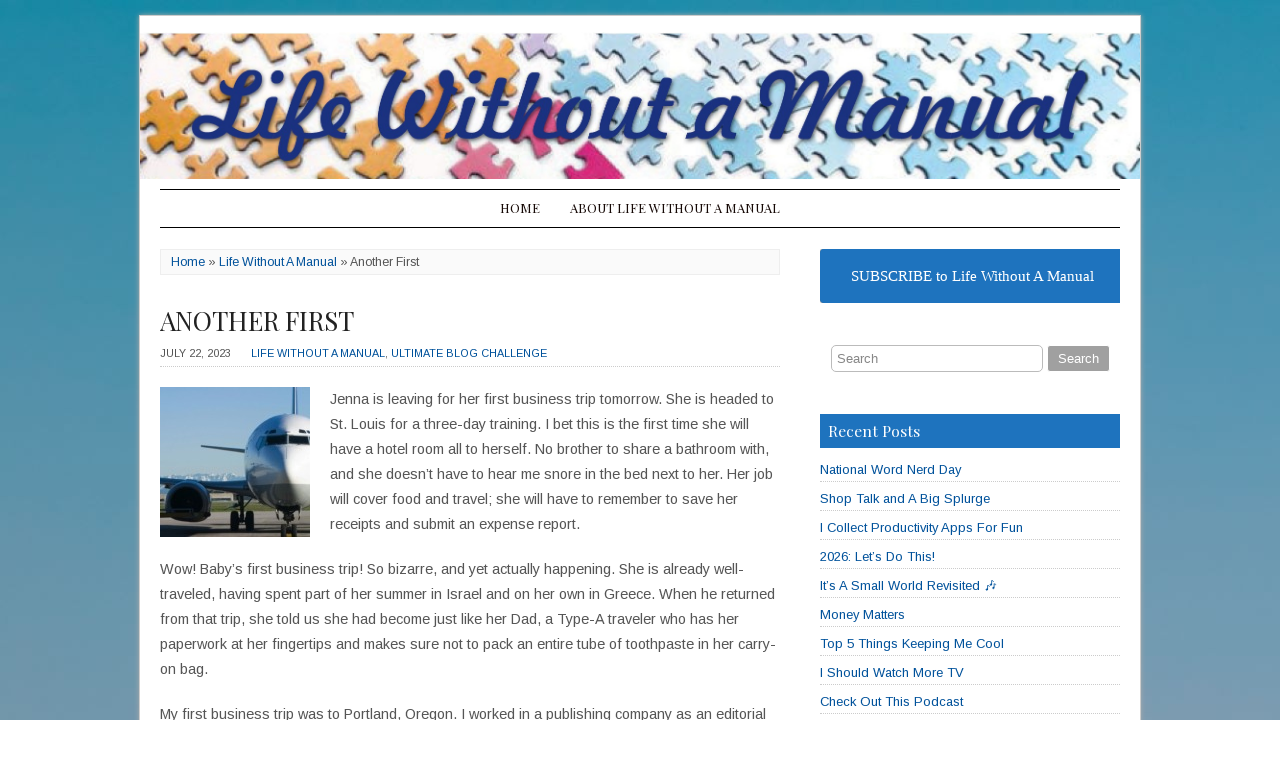

--- FILE ---
content_type: text/html; charset=UTF-8
request_url: https://lifewithoutamanual.org/another-first/
body_size: 17437
content:
<!DOCTYPE html>
<!--[if IE 7]><html id="ie7" lang="en-US"><![endif]-->
<!--[if IE 8]><html id="ie8" lang="en-US"><![endif]-->
<!--[if !(IE 7) | !(IE 8)  ]><!--><html lang="en-US"><!--<![endif]-->
<head>

<meta charset="UTF-8" />
<meta name="viewport" content="width=device-width, initial-scale=1.0" />
<meta http-equiv="X-UA-Compatible" content="IE=Edge,chrome=1" />

<title>Another First - Life Without A Manual</title>

<link rel="profile" href="http://gmpg.org/xfn/11" />
<link rel="pingback" href="https://lifewithoutamanual.org/xmlrpc.php" />
<link rel="shortcut icon" href="https://lifewithoutamanual.org/wp-content/uploads/2019/04/favicon-1.ico" type="image/x-icon" />

<meta name='robots' content='index, follow, max-image-preview:large, max-snippet:-1, max-video-preview:-1' />

	<!-- This site is optimized with the Yoast SEO plugin v26.8 - https://yoast.com/product/yoast-seo-wordpress/ -->
	<meta name="description" content="As young adults, there are still plenty of firsts they go through - first job, first apartment, etc. Tomorrow, my daughter goes on her first business trip!" />
	<link rel="canonical" href="https://lifewithoutamanual.org/another-first/" />
	<meta property="og:locale" content="en_US" />
	<meta property="og:type" content="article" />
	<meta property="og:title" content="Another First" />
	<meta property="og:description" content="As young adults, there are still plenty of firsts they go through - first job, first apartment, etc. Tomorrow, my daughter goes on her first business trip!" />
	<meta property="og:url" content="https://lifewithoutamanual.org/another-first/" />
	<meta property="og:site_name" content="Life Without A Manual" />
	<meta property="article:published_time" content="2023-07-23T01:44:34+00:00" />
	<meta property="og:image" content="https://lifewithoutamanual.org/wp-content/uploads/2023/07/qtq80-dTIp1i.jpeg" />
	<meta property="og:image:width" content="2160" />
	<meta property="og:image:height" content="1440" />
	<meta property="og:image:type" content="image/jpeg" />
	<meta name="author" content="Elisa" />
	<meta name="twitter:card" content="summary_large_image" />
	<meta name="twitter:label1" content="Written by" />
	<meta name="twitter:data1" content="Elisa" />
	<meta name="twitter:label2" content="Est. reading time" />
	<meta name="twitter:data2" content="2 minutes" />
	<script type="application/ld+json" class="yoast-schema-graph">{"@context":"https://schema.org","@graph":[{"@type":"Article","@id":"https://lifewithoutamanual.org/another-first/#article","isPartOf":{"@id":"https://lifewithoutamanual.org/another-first/"},"author":{"name":"Elisa","@id":"https://lifewithoutamanual.org/#/schema/person/a61d59cd805b6518d96be486a461f932"},"headline":"Another First","datePublished":"2023-07-23T01:44:34+00:00","mainEntityOfPage":{"@id":"https://lifewithoutamanual.org/another-first/"},"wordCount":411,"image":{"@id":"https://lifewithoutamanual.org/another-first/#primaryimage"},"thumbnailUrl":"https://lifewithoutamanual.org/wp-content/uploads/2023/07/qtq80-dTIp1i.jpeg","articleSection":["Life Without A Manual","Ultimate Blog Challenge"],"inLanguage":"en-US"},{"@type":"WebPage","@id":"https://lifewithoutamanual.org/another-first/","url":"https://lifewithoutamanual.org/another-first/","name":"Another First - Life Without A Manual","isPartOf":{"@id":"https://lifewithoutamanual.org/#website"},"primaryImageOfPage":{"@id":"https://lifewithoutamanual.org/another-first/#primaryimage"},"image":{"@id":"https://lifewithoutamanual.org/another-first/#primaryimage"},"thumbnailUrl":"https://lifewithoutamanual.org/wp-content/uploads/2023/07/qtq80-dTIp1i.jpeg","datePublished":"2023-07-23T01:44:34+00:00","author":{"@id":"https://lifewithoutamanual.org/#/schema/person/a61d59cd805b6518d96be486a461f932"},"description":"As young adults, there are still plenty of firsts they go through - first job, first apartment, etc. Tomorrow, my daughter goes on her first business trip!","breadcrumb":{"@id":"https://lifewithoutamanual.org/another-first/#breadcrumb"},"inLanguage":"en-US","potentialAction":[{"@type":"ReadAction","target":["https://lifewithoutamanual.org/another-first/"]}]},{"@type":"ImageObject","inLanguage":"en-US","@id":"https://lifewithoutamanual.org/another-first/#primaryimage","url":"https://lifewithoutamanual.org/wp-content/uploads/2023/07/qtq80-dTIp1i.jpeg","contentUrl":"https://lifewithoutamanual.org/wp-content/uploads/2023/07/qtq80-dTIp1i.jpeg","width":2160,"height":1440},{"@type":"BreadcrumbList","@id":"https://lifewithoutamanual.org/another-first/#breadcrumb","itemListElement":[{"@type":"ListItem","position":1,"name":"Home","item":"https://lifewithoutamanual.org/"},{"@type":"ListItem","position":2,"name":"Another First"}]},{"@type":"WebSite","@id":"https://lifewithoutamanual.org/#website","url":"https://lifewithoutamanual.org/","name":"Life Without A Manual","description":"","potentialAction":[{"@type":"SearchAction","target":{"@type":"EntryPoint","urlTemplate":"https://lifewithoutamanual.org/?s={search_term_string}"},"query-input":{"@type":"PropertyValueSpecification","valueRequired":true,"valueName":"search_term_string"}}],"inLanguage":"en-US"},{"@type":"Person","@id":"https://lifewithoutamanual.org/#/schema/person/a61d59cd805b6518d96be486a461f932","name":"Elisa","image":{"@type":"ImageObject","inLanguage":"en-US","@id":"https://lifewithoutamanual.org/#/schema/person/image/","url":"https://secure.gravatar.com/avatar/565c0f1e036f2ad9d8b3de85381720cb188518bf130d2c6554cd211618f7303e?s=96&r=pg","contentUrl":"https://secure.gravatar.com/avatar/565c0f1e036f2ad9d8b3de85381720cb188518bf130d2c6554cd211618f7303e?s=96&r=pg","caption":"Elisa"},"url":"https://lifewithoutamanual.org/author/elisa/"}]}</script>
	<!-- / Yoast SEO plugin. -->


<link rel='dns-prefetch' href='//fonts.googleapis.com' />
<link rel="alternate" type="application/rss+xml" title="Life Without A Manual &raquo; Feed" href="https://lifewithoutamanual.org/feed/" />
<link rel="alternate" type="application/rss+xml" title="Life Without A Manual &raquo; Comments Feed" href="https://lifewithoutamanual.org/comments/feed/" />
<link rel="alternate" type="application/rss+xml" title="Life Without A Manual &raquo; Another First Comments Feed" href="https://lifewithoutamanual.org/another-first/feed/" />
<link rel="alternate" title="oEmbed (JSON)" type="application/json+oembed" href="https://lifewithoutamanual.org/wp-json/oembed/1.0/embed?url=https%3A%2F%2Flifewithoutamanual.org%2Fanother-first%2F" />
<link rel="alternate" title="oEmbed (XML)" type="text/xml+oembed" href="https://lifewithoutamanual.org/wp-json/oembed/1.0/embed?url=https%3A%2F%2Flifewithoutamanual.org%2Fanother-first%2F&#038;format=xml" />
<style id='wp-img-auto-sizes-contain-inline-css' type='text/css'>
img:is([sizes=auto i],[sizes^="auto," i]){contain-intrinsic-size:3000px 1500px}
/*# sourceURL=wp-img-auto-sizes-contain-inline-css */
</style>
<link rel='stylesheet' id='farbtastic-css' href='https://lifewithoutamanual.org/wp-admin/css/farbtastic.min.css?ver=1.3u1' type='text/css' media='all' />
<link rel='stylesheet' id='thickbox.css-css' href='https://lifewithoutamanual.org/wp-includes/js/thickbox/thickbox.css?ver=1.0' type='text/css' media='all' />
<style id='wp-emoji-styles-inline-css' type='text/css'>

	img.wp-smiley, img.emoji {
		display: inline !important;
		border: none !important;
		box-shadow: none !important;
		height: 1em !important;
		width: 1em !important;
		margin: 0 0.07em !important;
		vertical-align: -0.1em !important;
		background: none !important;
		padding: 0 !important;
	}
/*# sourceURL=wp-emoji-styles-inline-css */
</style>
<style id='wp-block-library-inline-css' type='text/css'>
:root{--wp-block-synced-color:#7a00df;--wp-block-synced-color--rgb:122,0,223;--wp-bound-block-color:var(--wp-block-synced-color);--wp-editor-canvas-background:#ddd;--wp-admin-theme-color:#007cba;--wp-admin-theme-color--rgb:0,124,186;--wp-admin-theme-color-darker-10:#006ba1;--wp-admin-theme-color-darker-10--rgb:0,107,160.5;--wp-admin-theme-color-darker-20:#005a87;--wp-admin-theme-color-darker-20--rgb:0,90,135;--wp-admin-border-width-focus:2px}@media (min-resolution:192dpi){:root{--wp-admin-border-width-focus:1.5px}}.wp-element-button{cursor:pointer}:root .has-very-light-gray-background-color{background-color:#eee}:root .has-very-dark-gray-background-color{background-color:#313131}:root .has-very-light-gray-color{color:#eee}:root .has-very-dark-gray-color{color:#313131}:root .has-vivid-green-cyan-to-vivid-cyan-blue-gradient-background{background:linear-gradient(135deg,#00d084,#0693e3)}:root .has-purple-crush-gradient-background{background:linear-gradient(135deg,#34e2e4,#4721fb 50%,#ab1dfe)}:root .has-hazy-dawn-gradient-background{background:linear-gradient(135deg,#faaca8,#dad0ec)}:root .has-subdued-olive-gradient-background{background:linear-gradient(135deg,#fafae1,#67a671)}:root .has-atomic-cream-gradient-background{background:linear-gradient(135deg,#fdd79a,#004a59)}:root .has-nightshade-gradient-background{background:linear-gradient(135deg,#330968,#31cdcf)}:root .has-midnight-gradient-background{background:linear-gradient(135deg,#020381,#2874fc)}:root{--wp--preset--font-size--normal:16px;--wp--preset--font-size--huge:42px}.has-regular-font-size{font-size:1em}.has-larger-font-size{font-size:2.625em}.has-normal-font-size{font-size:var(--wp--preset--font-size--normal)}.has-huge-font-size{font-size:var(--wp--preset--font-size--huge)}.has-text-align-center{text-align:center}.has-text-align-left{text-align:left}.has-text-align-right{text-align:right}.has-fit-text{white-space:nowrap!important}#end-resizable-editor-section{display:none}.aligncenter{clear:both}.items-justified-left{justify-content:flex-start}.items-justified-center{justify-content:center}.items-justified-right{justify-content:flex-end}.items-justified-space-between{justify-content:space-between}.screen-reader-text{border:0;clip-path:inset(50%);height:1px;margin:-1px;overflow:hidden;padding:0;position:absolute;width:1px;word-wrap:normal!important}.screen-reader-text:focus{background-color:#ddd;clip-path:none;color:#444;display:block;font-size:1em;height:auto;left:5px;line-height:normal;padding:15px 23px 14px;text-decoration:none;top:5px;width:auto;z-index:100000}html :where(.has-border-color){border-style:solid}html :where([style*=border-top-color]){border-top-style:solid}html :where([style*=border-right-color]){border-right-style:solid}html :where([style*=border-bottom-color]){border-bottom-style:solid}html :where([style*=border-left-color]){border-left-style:solid}html :where([style*=border-width]){border-style:solid}html :where([style*=border-top-width]){border-top-style:solid}html :where([style*=border-right-width]){border-right-style:solid}html :where([style*=border-bottom-width]){border-bottom-style:solid}html :where([style*=border-left-width]){border-left-style:solid}html :where(img[class*=wp-image-]){height:auto;max-width:100%}:where(figure){margin:0 0 1em}html :where(.is-position-sticky){--wp-admin--admin-bar--position-offset:var(--wp-admin--admin-bar--height,0px)}@media screen and (max-width:600px){html :where(.is-position-sticky){--wp-admin--admin-bar--position-offset:0px}}

/*# sourceURL=wp-block-library-inline-css */
</style><style id='global-styles-inline-css' type='text/css'>
:root{--wp--preset--aspect-ratio--square: 1;--wp--preset--aspect-ratio--4-3: 4/3;--wp--preset--aspect-ratio--3-4: 3/4;--wp--preset--aspect-ratio--3-2: 3/2;--wp--preset--aspect-ratio--2-3: 2/3;--wp--preset--aspect-ratio--16-9: 16/9;--wp--preset--aspect-ratio--9-16: 9/16;--wp--preset--color--black: #000000;--wp--preset--color--cyan-bluish-gray: #abb8c3;--wp--preset--color--white: #ffffff;--wp--preset--color--pale-pink: #f78da7;--wp--preset--color--vivid-red: #cf2e2e;--wp--preset--color--luminous-vivid-orange: #ff6900;--wp--preset--color--luminous-vivid-amber: #fcb900;--wp--preset--color--light-green-cyan: #7bdcb5;--wp--preset--color--vivid-green-cyan: #00d084;--wp--preset--color--pale-cyan-blue: #8ed1fc;--wp--preset--color--vivid-cyan-blue: #0693e3;--wp--preset--color--vivid-purple: #9b51e0;--wp--preset--gradient--vivid-cyan-blue-to-vivid-purple: linear-gradient(135deg,rgb(6,147,227) 0%,rgb(155,81,224) 100%);--wp--preset--gradient--light-green-cyan-to-vivid-green-cyan: linear-gradient(135deg,rgb(122,220,180) 0%,rgb(0,208,130) 100%);--wp--preset--gradient--luminous-vivid-amber-to-luminous-vivid-orange: linear-gradient(135deg,rgb(252,185,0) 0%,rgb(255,105,0) 100%);--wp--preset--gradient--luminous-vivid-orange-to-vivid-red: linear-gradient(135deg,rgb(255,105,0) 0%,rgb(207,46,46) 100%);--wp--preset--gradient--very-light-gray-to-cyan-bluish-gray: linear-gradient(135deg,rgb(238,238,238) 0%,rgb(169,184,195) 100%);--wp--preset--gradient--cool-to-warm-spectrum: linear-gradient(135deg,rgb(74,234,220) 0%,rgb(151,120,209) 20%,rgb(207,42,186) 40%,rgb(238,44,130) 60%,rgb(251,105,98) 80%,rgb(254,248,76) 100%);--wp--preset--gradient--blush-light-purple: linear-gradient(135deg,rgb(255,206,236) 0%,rgb(152,150,240) 100%);--wp--preset--gradient--blush-bordeaux: linear-gradient(135deg,rgb(254,205,165) 0%,rgb(254,45,45) 50%,rgb(107,0,62) 100%);--wp--preset--gradient--luminous-dusk: linear-gradient(135deg,rgb(255,203,112) 0%,rgb(199,81,192) 50%,rgb(65,88,208) 100%);--wp--preset--gradient--pale-ocean: linear-gradient(135deg,rgb(255,245,203) 0%,rgb(182,227,212) 50%,rgb(51,167,181) 100%);--wp--preset--gradient--electric-grass: linear-gradient(135deg,rgb(202,248,128) 0%,rgb(113,206,126) 100%);--wp--preset--gradient--midnight: linear-gradient(135deg,rgb(2,3,129) 0%,rgb(40,116,252) 100%);--wp--preset--font-size--small: 13px;--wp--preset--font-size--medium: 20px;--wp--preset--font-size--large: 36px;--wp--preset--font-size--x-large: 42px;--wp--preset--spacing--20: 0.44rem;--wp--preset--spacing--30: 0.67rem;--wp--preset--spacing--40: 1rem;--wp--preset--spacing--50: 1.5rem;--wp--preset--spacing--60: 2.25rem;--wp--preset--spacing--70: 3.38rem;--wp--preset--spacing--80: 5.06rem;--wp--preset--shadow--natural: 6px 6px 9px rgba(0, 0, 0, 0.2);--wp--preset--shadow--deep: 12px 12px 50px rgba(0, 0, 0, 0.4);--wp--preset--shadow--sharp: 6px 6px 0px rgba(0, 0, 0, 0.2);--wp--preset--shadow--outlined: 6px 6px 0px -3px rgb(255, 255, 255), 6px 6px rgb(0, 0, 0);--wp--preset--shadow--crisp: 6px 6px 0px rgb(0, 0, 0);}:where(.is-layout-flex){gap: 0.5em;}:where(.is-layout-grid){gap: 0.5em;}body .is-layout-flex{display: flex;}.is-layout-flex{flex-wrap: wrap;align-items: center;}.is-layout-flex > :is(*, div){margin: 0;}body .is-layout-grid{display: grid;}.is-layout-grid > :is(*, div){margin: 0;}:where(.wp-block-columns.is-layout-flex){gap: 2em;}:where(.wp-block-columns.is-layout-grid){gap: 2em;}:where(.wp-block-post-template.is-layout-flex){gap: 1.25em;}:where(.wp-block-post-template.is-layout-grid){gap: 1.25em;}.has-black-color{color: var(--wp--preset--color--black) !important;}.has-cyan-bluish-gray-color{color: var(--wp--preset--color--cyan-bluish-gray) !important;}.has-white-color{color: var(--wp--preset--color--white) !important;}.has-pale-pink-color{color: var(--wp--preset--color--pale-pink) !important;}.has-vivid-red-color{color: var(--wp--preset--color--vivid-red) !important;}.has-luminous-vivid-orange-color{color: var(--wp--preset--color--luminous-vivid-orange) !important;}.has-luminous-vivid-amber-color{color: var(--wp--preset--color--luminous-vivid-amber) !important;}.has-light-green-cyan-color{color: var(--wp--preset--color--light-green-cyan) !important;}.has-vivid-green-cyan-color{color: var(--wp--preset--color--vivid-green-cyan) !important;}.has-pale-cyan-blue-color{color: var(--wp--preset--color--pale-cyan-blue) !important;}.has-vivid-cyan-blue-color{color: var(--wp--preset--color--vivid-cyan-blue) !important;}.has-vivid-purple-color{color: var(--wp--preset--color--vivid-purple) !important;}.has-black-background-color{background-color: var(--wp--preset--color--black) !important;}.has-cyan-bluish-gray-background-color{background-color: var(--wp--preset--color--cyan-bluish-gray) !important;}.has-white-background-color{background-color: var(--wp--preset--color--white) !important;}.has-pale-pink-background-color{background-color: var(--wp--preset--color--pale-pink) !important;}.has-vivid-red-background-color{background-color: var(--wp--preset--color--vivid-red) !important;}.has-luminous-vivid-orange-background-color{background-color: var(--wp--preset--color--luminous-vivid-orange) !important;}.has-luminous-vivid-amber-background-color{background-color: var(--wp--preset--color--luminous-vivid-amber) !important;}.has-light-green-cyan-background-color{background-color: var(--wp--preset--color--light-green-cyan) !important;}.has-vivid-green-cyan-background-color{background-color: var(--wp--preset--color--vivid-green-cyan) !important;}.has-pale-cyan-blue-background-color{background-color: var(--wp--preset--color--pale-cyan-blue) !important;}.has-vivid-cyan-blue-background-color{background-color: var(--wp--preset--color--vivid-cyan-blue) !important;}.has-vivid-purple-background-color{background-color: var(--wp--preset--color--vivid-purple) !important;}.has-black-border-color{border-color: var(--wp--preset--color--black) !important;}.has-cyan-bluish-gray-border-color{border-color: var(--wp--preset--color--cyan-bluish-gray) !important;}.has-white-border-color{border-color: var(--wp--preset--color--white) !important;}.has-pale-pink-border-color{border-color: var(--wp--preset--color--pale-pink) !important;}.has-vivid-red-border-color{border-color: var(--wp--preset--color--vivid-red) !important;}.has-luminous-vivid-orange-border-color{border-color: var(--wp--preset--color--luminous-vivid-orange) !important;}.has-luminous-vivid-amber-border-color{border-color: var(--wp--preset--color--luminous-vivid-amber) !important;}.has-light-green-cyan-border-color{border-color: var(--wp--preset--color--light-green-cyan) !important;}.has-vivid-green-cyan-border-color{border-color: var(--wp--preset--color--vivid-green-cyan) !important;}.has-pale-cyan-blue-border-color{border-color: var(--wp--preset--color--pale-cyan-blue) !important;}.has-vivid-cyan-blue-border-color{border-color: var(--wp--preset--color--vivid-cyan-blue) !important;}.has-vivid-purple-border-color{border-color: var(--wp--preset--color--vivid-purple) !important;}.has-vivid-cyan-blue-to-vivid-purple-gradient-background{background: var(--wp--preset--gradient--vivid-cyan-blue-to-vivid-purple) !important;}.has-light-green-cyan-to-vivid-green-cyan-gradient-background{background: var(--wp--preset--gradient--light-green-cyan-to-vivid-green-cyan) !important;}.has-luminous-vivid-amber-to-luminous-vivid-orange-gradient-background{background: var(--wp--preset--gradient--luminous-vivid-amber-to-luminous-vivid-orange) !important;}.has-luminous-vivid-orange-to-vivid-red-gradient-background{background: var(--wp--preset--gradient--luminous-vivid-orange-to-vivid-red) !important;}.has-very-light-gray-to-cyan-bluish-gray-gradient-background{background: var(--wp--preset--gradient--very-light-gray-to-cyan-bluish-gray) !important;}.has-cool-to-warm-spectrum-gradient-background{background: var(--wp--preset--gradient--cool-to-warm-spectrum) !important;}.has-blush-light-purple-gradient-background{background: var(--wp--preset--gradient--blush-light-purple) !important;}.has-blush-bordeaux-gradient-background{background: var(--wp--preset--gradient--blush-bordeaux) !important;}.has-luminous-dusk-gradient-background{background: var(--wp--preset--gradient--luminous-dusk) !important;}.has-pale-ocean-gradient-background{background: var(--wp--preset--gradient--pale-ocean) !important;}.has-electric-grass-gradient-background{background: var(--wp--preset--gradient--electric-grass) !important;}.has-midnight-gradient-background{background: var(--wp--preset--gradient--midnight) !important;}.has-small-font-size{font-size: var(--wp--preset--font-size--small) !important;}.has-medium-font-size{font-size: var(--wp--preset--font-size--medium) !important;}.has-large-font-size{font-size: var(--wp--preset--font-size--large) !important;}.has-x-large-font-size{font-size: var(--wp--preset--font-size--x-large) !important;}
/*# sourceURL=global-styles-inline-css */
</style>

<style id='classic-theme-styles-inline-css' type='text/css'>
/*! This file is auto-generated */
.wp-block-button__link{color:#fff;background-color:#32373c;border-radius:9999px;box-shadow:none;text-decoration:none;padding:calc(.667em + 2px) calc(1.333em + 2px);font-size:1.125em}.wp-block-file__button{background:#32373c;color:#fff;text-decoration:none}
/*# sourceURL=/wp-includes/css/classic-themes.min.css */
</style>
<link rel='stylesheet' id='wp-components-css' href='https://lifewithoutamanual.org/wp-includes/css/dist/components/style.min.css?ver=6.9' type='text/css' media='all' />
<link rel='stylesheet' id='wp-preferences-css' href='https://lifewithoutamanual.org/wp-includes/css/dist/preferences/style.min.css?ver=6.9' type='text/css' media='all' />
<link rel='stylesheet' id='wp-block-editor-css' href='https://lifewithoutamanual.org/wp-includes/css/dist/block-editor/style.min.css?ver=6.9' type='text/css' media='all' />
<link rel='stylesheet' id='popup-maker-block-library-style-css' href='https://lifewithoutamanual.org/wp-content/plugins/popup-maker/dist/packages/block-library-style.css?ver=dbea705cfafe089d65f1' type='text/css' media='all' />
<link rel='stylesheet' id='bcct_style-css' href='https://lifewithoutamanual.org/wp-content/plugins/better-click-to-tweet/assets/css/styles.css?ver=3.0' type='text/css' media='all' />
<link rel='stylesheet' id='contact-form-7-css' href='https://lifewithoutamanual.org/wp-content/plugins/contact-form-7/includes/css/styles.css?ver=6.1.4' type='text/css' media='all' />
<link rel='stylesheet' id='style-css' href='https://lifewithoutamanual.org/wp-content/themes/Beverly/style.css?ver=6.9' type='text/css' media='all' />
<link rel='stylesheet' id='stylesheet-css' href='https://lifewithoutamanual.org/wp-content/themes/Beverly/stylesheet.css?ver=6.9' type='text/css' media='all' />
<link rel='stylesheet' id='google-webfont-css' href='//fonts.googleapis.com/css?family=Arimo%3A400%2C700%2C400italic%2C700italic%7CPlayfair+Display%3A400%2C400italic&#038;ver=all' type='text/css' media='all' />
<link rel='stylesheet' id='colorbox-css' href='https://lifewithoutamanual.org/wp-content/themes/Beverly/js/colorbox/colorbox.css?ver=6.9' type='text/css' media='all' />
<link rel='stylesheet' id='wpzoom-social-icons-socicon-css' href='https://lifewithoutamanual.org/wp-content/plugins/social-icons-widget-by-wpzoom/assets/css/wpzoom-socicon.css?ver=1765396613' type='text/css' media='all' />
<link rel='stylesheet' id='wpzoom-social-icons-genericons-css' href='https://lifewithoutamanual.org/wp-content/plugins/social-icons-widget-by-wpzoom/assets/css/genericons.css?ver=1765396613' type='text/css' media='all' />
<link rel='stylesheet' id='wpzoom-social-icons-academicons-css' href='https://lifewithoutamanual.org/wp-content/plugins/social-icons-widget-by-wpzoom/assets/css/academicons.min.css?ver=1765396613' type='text/css' media='all' />
<link rel='stylesheet' id='wpzoom-social-icons-font-awesome-3-css' href='https://lifewithoutamanual.org/wp-content/plugins/social-icons-widget-by-wpzoom/assets/css/font-awesome-3.min.css?ver=1765396613' type='text/css' media='all' />
<link rel='stylesheet' id='dashicons-css' href='https://lifewithoutamanual.org/wp-includes/css/dashicons.min.css?ver=6.9' type='text/css' media='all' />
<link rel='stylesheet' id='wpzoom-social-icons-styles-css' href='https://lifewithoutamanual.org/wp-content/plugins/social-icons-widget-by-wpzoom/assets/css/wpzoom-social-icons-styles.css?ver=1765396613' type='text/css' media='all' />
<link rel='preload' as='font'  id='wpzoom-social-icons-font-academicons-woff2-css' href='https://lifewithoutamanual.org/wp-content/plugins/social-icons-widget-by-wpzoom/assets/font/academicons.woff2?v=1.9.2'  type='font/woff2' crossorigin />
<link rel='preload' as='font'  id='wpzoom-social-icons-font-fontawesome-3-woff2-css' href='https://lifewithoutamanual.org/wp-content/plugins/social-icons-widget-by-wpzoom/assets/font/fontawesome-webfont.woff2?v=4.7.0'  type='font/woff2' crossorigin />
<link rel='preload' as='font'  id='wpzoom-social-icons-font-genericons-woff-css' href='https://lifewithoutamanual.org/wp-content/plugins/social-icons-widget-by-wpzoom/assets/font/Genericons.woff'  type='font/woff' crossorigin />
<link rel='preload' as='font'  id='wpzoom-social-icons-font-socicon-woff2-css' href='https://lifewithoutamanual.org/wp-content/plugins/social-icons-widget-by-wpzoom/assets/font/socicon.woff2?v=4.5.3'  type='font/woff2' crossorigin />
<script type="text/javascript" src="https://lifewithoutamanual.org/wp-includes/js/jquery/jquery.min.js?ver=3.7.1" id="jquery-core-js"></script>
<script type="text/javascript" src="https://lifewithoutamanual.org/wp-includes/js/jquery/jquery-migrate.min.js?ver=3.4.1" id="jquery-migrate-js"></script>
<link rel="https://api.w.org/" href="https://lifewithoutamanual.org/wp-json/" /><link rel="alternate" title="JSON" type="application/json" href="https://lifewithoutamanual.org/wp-json/wp/v2/posts/3453" /><link rel="EditURI" type="application/rsd+xml" title="RSD" href="https://lifewithoutamanual.org/xmlrpc.php?rsd" />
<link rel='shortlink' href='https://lifewithoutamanual.org/?p=3453' />
  <!--[if lt IE 7]><script src="http://ie7-js.googlecode.com/svn/version/2.1(beta4)/IE7.js" type="text/javascript"></script><![endif]-->
  <!--[if lt IE 8]><script src="http://ie7-js.googlecode.com/svn/version/2.1(beta4)/IE8.js" type="text/javascript"></script><![endif]-->
  <!--[if lt IE 9]><script src="http://ie7-js.googlecode.com/svn/version/2.1(beta4)/IE9.js" type="text/javascript"></script><![endif]-->
  <!--[if lt IE 9]><script src="http://html5shim.googlecode.com/svn/trunk/html5.js" type="text/javascript"></script><![endif]-->
  <script type="text/javascript">
  if ( typeof tb_pathToImage != 'string' ) {
      var tb_pathToImage = "https://lifewithoutamanual.org/wp-includes/js/thickbox/loadingAnimation.gif";
    }
  if ( typeof tb_closeImage != 'string' ) {
      var tb_closeImage = "https://lifewithoutamanual.org/wp-includes/js/thickbox/tb-close.png";
    }
  </script>
    <script type="text/javascript">
  /* <![CDATA[ */
  jQuery(document).ready(function($){ // START
    $( ".colorbox-cats" ).colorbox({rel:"colorbox-cats", maxWidth:"100%", maxHeight:"100%"});
    $( ".colorbox" ).colorbox({rel:"colorbox", maxWidth:"100%", maxHeight:"100%"});
    $( ".colorbox-video" ).colorbox({iframe:true, innerWidth:"80%", innerHeight:"80%"});
    $( ".colorbox-iframe" ).colorbox({iframe:true, width:"80%", height:"80%"});
  }); // END
  /* ]]> */
  </script>
  <style type="text/css" id="custom-background-css">
body.custom-background { background-image: url("https://lifewithoutamanual.org/wp-content/uploads/2022/12/blog-background-2-1.jpg"); background-position: left top; background-size: auto; background-repeat: repeat; background-attachment: scroll; }
</style>
	<link rel="icon" href="https://lifewithoutamanual.org/wp-content/uploads/2022/12/Add-a-subheading-145x145.png" sizes="32x32" />
<link rel="icon" href="https://lifewithoutamanual.org/wp-content/uploads/2022/12/Add-a-subheading-300x300.png" sizes="192x192" />
<link rel="apple-touch-icon" href="https://lifewithoutamanual.org/wp-content/uploads/2022/12/Add-a-subheading-300x300.png" />
<meta name="msapplication-TileImage" content="https://lifewithoutamanual.org/wp-content/uploads/2022/12/Add-a-subheading-300x300.png" />
		<style type="text/css" id="wp-custom-css">
			.header-desc {
    text-align: center;
    color: #666;
    font-size: .9em;
	letter-spacing: .2em;
}

.blue {
  display: inline-block; /* Allows setting width, height, padding */
  padding: 5
		px 5px; /* Adjust padding as desired */
  background-color: #007bff; /* Button background color */
  color: #ffffff; /* Text color */
  text-align: center; /* Center the text within the button */
  text-decoration: none; /* Remove underline from the link */
  border-radius: 5px; /* Rounded corners */
  border: 1px solid #007bff; /* Optional border */
  cursor: pointer; /* Change cursor on hover to indicate clickability */
}

.button-link:hover {
  background-color: #0056b3; /* Darker background on hover */
  border-color: #0056b3; /* Darker border on hover */
}
		</style>
		

  <style type="text/css">

    .social-twitter {background-color: #cccccc;}
    .social-facebook {background-color: #cccccc;}
    .social-email {background-color: #cccccc;}
    .social-rss {background-color: #cccccc;}
    .social-google-plus {background-color: #cccccc;}
    .social-flickr {background-color: #cccccc;}
    .social-linkedin {background-color: #cccccc;}
    .social-youtube {background-color: #cccccc;}
    .social-vimeo {background-color: #cccccc;}
    .social-instagram {background-color: #cccccc;}
    .social-bloglovin {background-color: #cccccc;}
    .social-pinterest {background-color: #cccccc;}
    .social-tumblr {background-color: #cccccc;}

    .social-twitter:hover {background-color: #269dd5;}
    .social-facebook:hover {background-color: #0c42b2;}
    .social-email:hover {background-color: #aaaaaa;}
    .social-rss:hover {background-color: #f49000;}
    .social-google-plus:hover {background-color: #fd3000;}
    .social-flickr:hover {background-color: #fc0077;}
    .social-linkedin:hover {background-color: #0d5a7b;}
    .social-youtube:hover {background-color: #ff0000;}
    .social-vimeo:hover {background-color: #00c1f8;}
    .social-instagram:hover {background-color: #194f7a;}
    .social-bloglovin:hover {background-color: #00c4fd;}
    .social-pinterest:hover {background-color: #c70505;}
    .social-tumblr:hover {background-color: #304d6b;}

    h1 {color: #1e73be;}    h2 {color: #1e73be;}    h3 {color: #1e73be;}    h4 {color: #555555;}    h5 {color: #555555;}    h6 {color: #333333;}
    a {color: #00529b;}
        a:hover,
    .article .post-title a:hover,
    .post-button:hover {
      color: #333333;
    }
    
        .pagination a:hover,
    .pagination .current,
    .responsiveslides .responsiveslides_tabs li a:hover,
    .responsiveslides .responsiveslides_tabs li.responsiveslides_here a,
    .flex-control-nav li a:hover,
    .flex-control-nav li a.active,
    .sc-slide .rslides_tabs li.rslides_here a {
      background: #00529b;
    }
    
    body {color: #555555;}
        .secondary-nav,
    .secondary-nav ul ul {background-color: #f4f4f4;}
    .secondary-nav ul ul li {border-color: #f4f4f4;}
    .secondary-nav ul ul ul {border-color: #f4f4f4;}
    .secondary-nav ul ul li.current_page_item a,
    .secondary-nav ul ul li.current-menu-item a {color: #b5b5b5; background-color: #f4f4f4;}
    
    .secondary-nav li a {color: #b5b5b5;}
        .secondary-nav .current-menu-item > a,
    .secondary-nav .current-menu-ancestor > a,
    .secondary-nav .current_page_item > a,
    .secondary-nav .current_page_ancestor > a,
    .secondary-nav a:hover,
    .secondary-nav li.current_page_item a,
    .secondary-nav li.current-menu-item a,
    .secondary-nav ul ul li.current_page_item li a,
    .secondary-nav ul ul li.current-menu-item li a:hover,
    .secondary-nav li:hover a,
    .secondary-nav ul ul li a:hover {color: #333333; background-color: #ffffff;}
    
        .nav,
    .nav ul ul li,
    .nav ul ul ul {border-color: #000000;}
    .nav ul ul li.current_page_item a,
    .nav ul ul li.current-menu-item a {color: #160906;}
    
    .nav a {color: #160906;}
        .nav .current-menu-item > a,
    .nav .current-menu-ancestor > a,
    .nav .current_page_item > a,
    .nav .current_page_ancestor > a,
    .nav a:hover,
    .nav li.current_page_item a,
    .nav li.current-menu-item a,
    .nav ul ul li.current_page_item a,
    .nav ul ul li.current-menu-item a,
    .nav ul ul li a:hover {color: #000000; background-color: #ffffff;}
    
    .flex-caption, .flex-caption a {color: #1e73be;}    .flex-caption {background: #99abbf;}
    .article .post-title {color: #222222;}    .article .post-title a {color: #222222;}    .article .post-title a:hover {color: #333333;}
    .article ul.post-meta, ul.post-info-meta {border-color: #cccccc;}
    .footer-navi {background-color: #eeeeee;}    .footer-navi li a {color: #888888;}
    .side-widget h3 {color: #ffffff;}    .side-widget h3 {background: #1e73be;}
    .footer-widget h4 {color: #ffffff;}    .footer-widget h4 {background-color: #1e73be;}    p.footer-copy {border-color: #dadada;}
        input[type=submit],
    .post-button  {
      background: #a0a0a0;
      border: 1px solid #ffffff;      color: #ffffff;       text-shadow: none; 
    }
    
        input[type=submit]:hover,
    .post-button:hover {
      background: #1e73be;
      border: 1px solid #333333;      color: #ffffff;    }
    
    .accordion-title {background-color: #fea2af; color: #ffffff;}
    .accordion-open {background-color: #fea2af; color: #ffffff;}

    .nav-rss {background-color: #fea2af !important;}    .nav-twitter {background-color: #fea2af !important;}    .nav-facebook {background-color: #fea2af !important;}    .nav-pinterest {background-color: #fea2af !important;}    .nav-email {background-color: #fea2af !important;}    .nav-flickr {background-color: #fea2af !important;}    .nav-linkedin {background-color: #fea2af !important;}    .nav-youtube {background-color: #fea2af !important;}    .nav-vimeo {background-color: #fea2af !important;}    .nav-google-plus {background-color: #fea2af !important;}    .nav-instagram {background-color: #fea2af !important;}    .nav-bloglovin {background-color: #fea2af !important;}
    .nav-rss:hover {background-color: #fea2af !important;}    .nav-twitter:hover {background-color: #fea2af !important;}    .nav-facebook:hover {background-color: #fea2af !important;}    .nav-pinterest:hover {background-color: #fea2af !important;}    .nav-email:hover {background-color: #fea2af !important;}    .nav-flickr:hover {background-color: #fea2af !important;}    .nav-linkedin:hover {background-color: #fea2af !important;}    .nav-youtube:hover {background-color: #fea2af !important;}    .nav-vimeo:hover {background-color: #fea2af !important;}    .nav-google-plus:hover {background-color: #fea2af !important;}    .nav-instagram:hover {background-color: #fea2af !important;}    .nav-bloglovin:hover {background-color: #fea2af !important;}
  </style>


</head>

<body class="wp-singular post-template-default single single-post postid-3453 single-format-standard custom-background wp-theme-Beverly">

<div class="container shadow">

<header class="header" role="banner">

  <nav class="secondary-nav" role="navigation">
        <div class="nav-icons">
                                                                                  </div>
  </nav><!-- .nav -->

      <a href="https://lifewithoutamanual.org">
      <img src="https://lifewithoutamanual.org/wp-content/uploads/2021/05/Life-without-a-manual-new-header-1.jpg" class="header-title" height="306" width="2083" alt="Life Without A Manual" title="Life Without A Manual" />
    </a>
  
  <nav class="nav" role="navigation">
    <div class="menu"><ul id="menu-primary" class="menu"><li id="menu-item-467" class="menu-item menu-item-type-custom menu-item-object-custom menu-item-home menu-item-467"><a href="https://lifewithoutamanual.org/">Home</a></li>
<li id="menu-item-42" class="menu-item menu-item-type-post_type menu-item-object-page menu-item-42"><a href="https://lifewithoutamanual.org/about-life-without-a-manual/">About Life Without A Manual</a></li>
</ul></div>  </nav><!-- .nav -->

</header><!-- .header -->


<main>
  <section class="section" role="main">
    <div class="breadcrumb"><a href="https://lifewithoutamanual.org/">Home</a> &raquo; <a href="https://lifewithoutamanual.org/category/lwoam/">Life Without A Manual</a> &raquo; <span class="current">Another First</span></div>
    
    <article class="article hentry post-3453 post type-post status-publish format-standard has-post-thumbnail category-lwoam category-ultimate-blog-challenge" id="post-3453" itemscope itemtype="http://schema.org/Article">

      <header class="post-header">
              <h1 class="post-title entry-title"><a href="https://lifewithoutamanual.org/another-first/" rel="bookmark" title="Another First">Another First</a></h1>
            <ul class="post-meta">
        <li class="post-date"><time datetime="2023-07-22" class="updated">July 22, 2023</time></li>
        <li class="post-category"><a href="https://lifewithoutamanual.org/category/lwoam/" rel="category tag">Life Without A Manual</a>, <a href="https://lifewithoutamanual.org/category/ultimate-blog-challenge/" rel="category tag">Ultimate Blog Challenge</a></li>
              </ul><!-- .post-meta -->
      </header>

      <article class="post-content">

        <p><img decoding="async" class="alignleft size-thumbnail wp-image-3456" src="https://lifewithoutamanual.org/wp-content/uploads/2023/07/qtq80-dTIp1i-150x150.jpeg" alt="" width="150" height="150" srcset="https://lifewithoutamanual.org/wp-content/uploads/2023/07/qtq80-dTIp1i-150x150.jpeg 150w, https://lifewithoutamanual.org/wp-content/uploads/2023/07/qtq80-dTIp1i-145x145.jpeg 145w" sizes="(max-width: 150px) 100vw, 150px" />Jenna is leaving for her first business trip tomorrow. She is headed to St. Louis for a three-day training. I bet this is the first time she will have a hotel room all to herself. No brother to share a bathroom with, and she doesn&#8217;t have to hear me snore in the bed next to her. Her job will cover food and travel; she will have to remember to save her receipts and submit an expense report.</p>
<p>Wow! Baby&#8217;s first business trip! So bizarre, and yet actually happening. She is already well-traveled, having spent part of her summer in Israel and on her own in Greece. When he returned from that trip, she told us she had become just like her Dad, a Type-A traveler who has her paperwork at her fingertips and makes sure not to pack an entire tube of toothpaste in her carry-on bag.</p>
<p>My first business trip was to Portland, Oregon. I worked in a publishing company as an editorial assistant and was tasked with organizing a retreat for 30 teachers to learn about a pilot program called &#8220;new math.&#8221; I planned the logistics for the trip and answered everyone&#8217;s questions beforehand. I was thrilled when my boss asked me if I also wanted to attend. At that point, I had never been west of anywhere. My family stuck to east coast vacations.</p>
<p>Portland was awesome. We were in the Mount Hood area, which was breathtaking. Unfortunately, I spent most of my time ensuring the food and the buses arrived on time, so I didn&#8217;t get to explore beyond my hotel. I realized on that trip if I wanted to be a tourist in the places where I was traveling, I&#8217;d have to go a day or two early or stay after the conference ended.</p>
<p>My next business trip was to San Diego. I arrived two days early and hopped on a double-decker tourist bus to see the sights myself. I remember feeling so grown up, and for the first ten years of my career, I traveled around the country to Chicago, San Francisco, Dallas, Toronto, Orlando, Las Vegas, and many more cities in between. When I came home, I gave my parents cool refrigerator magnets as a souvenir from my adventures. When I go home to visit them, they serve as colorful reminders of where I&#8217;ve been.</p>
<p><em>So where did you go for your first business trip? Let me know in the comments. </em></p>
<p>XO,</p>
<p>Elisa</p>

        
        
        <footer class="post-footer">

          <ul class="post-info-meta">
            <li class="post-comment"><a href="https://lifewithoutamanual.org/another-first/#comments">5 comments</a></li>
          </ul>

          <h5>You might also want to read</h5>
<ul class="post-related">
  </ul>
          <ul class="footer-navi">
            <li class="previous"><a href="https://lifewithoutamanual.org/july-qa/" rel="prev">July Q&#038;A</a></li>            <li class="next"><a href="https://lifewithoutamanual.org/whats-in-your-pantry/" rel="next">What&#8217;s in Your Pantry?</a></li>          </ul>

        </footer><!-- .post-footer -->

        <div class="comment-box">


<!-- You can start editing here. -->
  
    <div class="comment-pagination">
      <div class="alignleft"></div>
      <div class="alignright"></div>
    </div>

      <h4 id="comments">5 comments on Another First</h4>
    <ol class="commentlist">
        <li class="comment even thread-even depth-1">
    <article class="comment-content" id="comment-5134">
      <div class="comment-meta">
        <img alt='' src='https://secure.gravatar.com/avatar/5b131871cee4de05c82224ba871983b8347344f10e9f65d03bb7d47a899df609?s=32&#038;r=pg' srcset='https://secure.gravatar.com/avatar/5b131871cee4de05c82224ba871983b8347344f10e9f65d03bb7d47a899df609?s=64&#038;r=pg 2x' class='avatar avatar-32 photo' height='32' width='32' decoding='async'/>        <h6><a href="http://victoriajuster.com" class="url" rel="ugc external nofollow">Victoria+Juster</a></h6>        <small>July 23, 2023 at 2:35 pm (3 years ago)</small>
      </div>
        <p>How exciting for Jenna! I remember how independent I felt on my first trip. In the dead of a Minnesota winter, grey skies and below zero temps, I got to go to Miami Beach! Loved getting in few days early to explore the city.</p>
        </article>
</li><!-- #comment-## -->
  <li class="comment odd alt thread-odd thread-alt depth-1">
    <article class="comment-content" id="comment-5133">
      <div class="comment-meta">
        <img alt='' src='https://secure.gravatar.com/avatar/8d87c6dc21e1dce69476ee47ce306fa60af98bd12af34f9b3c9fab35bbd5ee62?s=32&#038;r=pg' srcset='https://secure.gravatar.com/avatar/8d87c6dc21e1dce69476ee47ce306fa60af98bd12af34f9b3c9fab35bbd5ee62?s=64&#038;r=pg 2x' class='avatar avatar-32 photo' height='32' width='32' decoding='async'/>        <h6><a href="http://threescoreyears.net" class="url" rel="ugc external nofollow">Janice Gill</a></h6>        <small>July 23, 2023 at 2:13 pm (3 years ago)</small>
      </div>
        <p>I&#8217;m in the never-had-a-business-trip corner. Care and education industries tend not to!<br />
I&#8217;m a bit of a homebody anyway, where home is the British Isles.</p>
        </article>
</li><!-- #comment-## -->
  <li class="comment even thread-even depth-1">
    <article class="comment-content" id="comment-5132">
      <div class="comment-meta">
        <img alt='' src='https://secure.gravatar.com/avatar/ad1803d5c9d2ca38ba6fc4f0ba464a4cd73f8426f8aa34678616e970853c7789?s=32&#038;r=pg' srcset='https://secure.gravatar.com/avatar/ad1803d5c9d2ca38ba6fc4f0ba464a4cd73f8426f8aa34678616e970853c7789?s=64&#038;r=pg 2x' class='avatar avatar-32 photo' height='32' width='32' loading='lazy' decoding='async'/>        <h6><a href="http://themarthareview.com" class="url" rel="ugc external nofollow">Martha</a></h6>        <small>July 23, 2023 at 8:43 am (3 years ago)</small>
      </div>
        <p>How exciting for Jenna!  Since I owned and operated my own interior decorating business, I didn&#8217;t have any business trips to go on. However, through a contest one of our suppliers had for being top in sales for blinds and shades, I won a cruise for two to the Bahamas.  Hubby and I had a wonderful 4 days and while it wasn&#8217;t a business trip it was because of my business.  Does this count?  LOL</p>
        </article>
</li><!-- #comment-## -->
  <li class="comment odd alt thread-odd thread-alt depth-1">
    <article class="comment-content" id="comment-5131">
      <div class="comment-meta">
        <img alt='' src='https://secure.gravatar.com/avatar/88444f26536d08104a421ac6e2d5aaf6d8a5a356c37a0eee074184248c976ab7?s=32&#038;r=pg' srcset='https://secure.gravatar.com/avatar/88444f26536d08104a421ac6e2d5aaf6d8a5a356c37a0eee074184248c976ab7?s=64&#038;r=pg 2x' class='avatar avatar-32 photo' height='32' width='32' loading='lazy' decoding='async'/>        <h6><a href="https://thethreegerbers.blogspot.com/" class="url" rel="ugc external nofollow">Tamara</a></h6>        <small>July 23, 2023 at 3:28 am (3 years ago)</small>
      </div>
        <p>How awesome that you made it a point to do sightseeing before or after your business trips!<br />
I had to think long and hard in oder to come up with my first one. You see, working in Switzerland, even if it is for an international company, typically means you work for the HQs. Switzerland = tax paradise for corporations. So people from branches had to travel to us. Plus, Travelling within Switzerland can be done by car or train. You go there, it may take 2 &#8211; 3 hours, but you usually return the same night.<br />
I think the first business related trip by plane was for my 2 weeks long Starbucks immersion. To me it was more like a vacation. I mean, think of it, we stopped every couple of blocks to visit a store, we visited the roasting plant, we toured the support center, where the meeting rooms were called Guatemala Antigua or Verona.</p>
        </article>
</li><!-- #comment-## -->
  <li class="comment even thread-even depth-1">
    <article class="comment-content" id="comment-5130">
      <div class="comment-meta">
        <img alt='' src='https://secure.gravatar.com/avatar/0ff09218664eac79dc2c9973840fae9e946de91057fe47536eebcf8bc0211a35?s=32&#038;r=pg' srcset='https://secure.gravatar.com/avatar/0ff09218664eac79dc2c9973840fae9e946de91057fe47536eebcf8bc0211a35?s=64&#038;r=pg 2x' class='avatar avatar-32 photo' height='32' width='32' loading='lazy' decoding='async'/>        <h6><a href="https://sunmoonstarshine.com" class="url" rel="ugc external nofollow">Alice Gerard</a></h6>        <small>July 22, 2023 at 9:56 pm (3 years ago)</small>
      </div>
        <p>I don&#8217;t think that I&#8217;ve ever had an actual business trip I have traveled for a lot of different reasons, and I&#8217;ve been able to write about my travels and adventures, but I don&#8217;t think any of those trips qualify as a business trip!</p>
        </article>
</li><!-- #comment-## -->
    </ol>
  
    <div class="comment-pagination">
      <div class="alignleft"></div>
      <div class="alignright"></div>
    </div>

  
  </div>
      </article><!-- .post-content -->

    </article><!-- .article -->

    
  </section><!-- .section -->

  <aside class="aside" role="complementary">

  <article class="widget_text side-widget"><div class="textwidget custom-html-widget"><a class="maxbutton-1 maxbutton maxbutton-subscribe subbutton" href="javascript:void(0);"><span class='mb-text'>SUBSCRIBE to Life Without A Manual</span></a> </div></article><article class="side-widget"><form role="search" class="sideform" method="get" action="https://lifewithoutamanual.org">
  <fieldset>
    <input type="text" name="s" class="sidetext" size="15" title="Search" />
    <input type="submit" class="sidebutton" value="Search" />
  </fieldset>
</form></article>
		<article class="side-widget">
		<h3>Recent Posts</h3>
		<ul>
											<li>
					<a href="https://lifewithoutamanual.org/national-word-nerd-day/">National Word Nerd Day</a>
									</li>
											<li>
					<a href="https://lifewithoutamanual.org/shop-talk-and-a-big-splurge/">Shop Talk and A Big Splurge</a>
									</li>
											<li>
					<a href="https://lifewithoutamanual.org/i-collect-productivity-apps-for-fun/">I Collect Productivity Apps For Fun</a>
									</li>
											<li>
					<a href="https://lifewithoutamanual.org/2026-lets-do-this/">2026: Let&#8217;s Do This!</a>
									</li>
											<li>
					<a href="https://lifewithoutamanual.org/its-a-small-world-revisited-%f0%9f%8e%b6/">It&#8217;s A Small World Revisited 🎶</a>
									</li>
											<li>
					<a href="https://lifewithoutamanual.org/money-matters/">Money Matters</a>
									</li>
											<li>
					<a href="https://lifewithoutamanual.org/top-5-things-keeping-me-cool/">Top 5 Things Keeping Me Cool</a>
									</li>
											<li>
					<a href="https://lifewithoutamanual.org/i-should-watch-more-tv/">I Should Watch More TV</a>
									</li>
											<li>
					<a href="https://lifewithoutamanual.org/check-out-this-podcast/">Check Out This Podcast</a>
									</li>
											<li>
					<a href="https://lifewithoutamanual.org/funny-story/">Funny Story</a>
									</li>
											<li>
					<a href="https://lifewithoutamanual.org/no-book-buy-july-2/">No Book Buy July</a>
									</li>
											<li>
					<a href="https://lifewithoutamanual.org/why-and-how-to-update-your-linkedin-profile/">Why and How to Update Your LinkedIn Profile</a>
									</li>
											<li>
					<a href="https://lifewithoutamanual.org/happy-july-4th/">Happy July 4th</a>
									</li>
											<li>
					<a href="https://lifewithoutamanual.org/no-concept-of-time/">No Concept of Time</a>
									</li>
											<li>
					<a href="https://lifewithoutamanual.org/book-review-original-sin/">Book Review: Original Sin</a>
									</li>
					</ul>

		</article><article class="side-widget"><h3>Archives</h3>		<label class="screen-reader-text" for="archives-dropdown-2">Archives</label>
		<select id="archives-dropdown-2" name="archive-dropdown">
			
			<option value="">Select Month</option>
				<option value='https://lifewithoutamanual.org/2026/01/'> January 2026 </option>
	<option value='https://lifewithoutamanual.org/2025/07/'> July 2025 </option>
	<option value='https://lifewithoutamanual.org/2025/01/'> January 2025 </option>
	<option value='https://lifewithoutamanual.org/2024/12/'> December 2024 </option>
	<option value='https://lifewithoutamanual.org/2024/10/'> October 2024 </option>
	<option value='https://lifewithoutamanual.org/2024/08/'> August 2024 </option>
	<option value='https://lifewithoutamanual.org/2024/07/'> July 2024 </option>
	<option value='https://lifewithoutamanual.org/2024/04/'> April 2024 </option>
	<option value='https://lifewithoutamanual.org/2024/03/'> March 2024 </option>
	<option value='https://lifewithoutamanual.org/2024/01/'> January 2024 </option>
	<option value='https://lifewithoutamanual.org/2023/12/'> December 2023 </option>
	<option value='https://lifewithoutamanual.org/2023/11/'> November 2023 </option>
	<option value='https://lifewithoutamanual.org/2023/10/'> October 2023 </option>
	<option value='https://lifewithoutamanual.org/2023/09/'> September 2023 </option>
	<option value='https://lifewithoutamanual.org/2023/08/'> August 2023 </option>
	<option value='https://lifewithoutamanual.org/2023/07/'> July 2023 </option>
	<option value='https://lifewithoutamanual.org/2023/06/'> June 2023 </option>
	<option value='https://lifewithoutamanual.org/2023/04/'> April 2023 </option>
	<option value='https://lifewithoutamanual.org/2023/03/'> March 2023 </option>
	<option value='https://lifewithoutamanual.org/2023/02/'> February 2023 </option>
	<option value='https://lifewithoutamanual.org/2023/01/'> January 2023 </option>
	<option value='https://lifewithoutamanual.org/2022/09/'> September 2022 </option>
	<option value='https://lifewithoutamanual.org/2022/08/'> August 2022 </option>
	<option value='https://lifewithoutamanual.org/2022/07/'> July 2022 </option>
	<option value='https://lifewithoutamanual.org/2022/06/'> June 2022 </option>
	<option value='https://lifewithoutamanual.org/2022/05/'> May 2022 </option>
	<option value='https://lifewithoutamanual.org/2022/04/'> April 2022 </option>
	<option value='https://lifewithoutamanual.org/2022/03/'> March 2022 </option>
	<option value='https://lifewithoutamanual.org/2022/02/'> February 2022 </option>
	<option value='https://lifewithoutamanual.org/2022/01/'> January 2022 </option>
	<option value='https://lifewithoutamanual.org/2021/12/'> December 2021 </option>
	<option value='https://lifewithoutamanual.org/2021/11/'> November 2021 </option>
	<option value='https://lifewithoutamanual.org/2021/10/'> October 2021 </option>
	<option value='https://lifewithoutamanual.org/2021/09/'> September 2021 </option>
	<option value='https://lifewithoutamanual.org/2021/08/'> August 2021 </option>
	<option value='https://lifewithoutamanual.org/2021/07/'> July 2021 </option>
	<option value='https://lifewithoutamanual.org/2021/05/'> May 2021 </option>
	<option value='https://lifewithoutamanual.org/2021/04/'> April 2021 </option>
	<option value='https://lifewithoutamanual.org/2021/03/'> March 2021 </option>
	<option value='https://lifewithoutamanual.org/2021/02/'> February 2021 </option>
	<option value='https://lifewithoutamanual.org/2021/01/'> January 2021 </option>
	<option value='https://lifewithoutamanual.org/2020/12/'> December 2020 </option>
	<option value='https://lifewithoutamanual.org/2020/11/'> November 2020 </option>
	<option value='https://lifewithoutamanual.org/2020/10/'> October 2020 </option>
	<option value='https://lifewithoutamanual.org/2020/08/'> August 2020 </option>
	<option value='https://lifewithoutamanual.org/2020/07/'> July 2020 </option>
	<option value='https://lifewithoutamanual.org/2020/06/'> June 2020 </option>
	<option value='https://lifewithoutamanual.org/2020/05/'> May 2020 </option>
	<option value='https://lifewithoutamanual.org/2020/04/'> April 2020 </option>
	<option value='https://lifewithoutamanual.org/2020/03/'> March 2020 </option>
	<option value='https://lifewithoutamanual.org/2020/02/'> February 2020 </option>
	<option value='https://lifewithoutamanual.org/2020/01/'> January 2020 </option>
	<option value='https://lifewithoutamanual.org/2019/11/'> November 2019 </option>
	<option value='https://lifewithoutamanual.org/2019/10/'> October 2019 </option>
	<option value='https://lifewithoutamanual.org/2019/08/'> August 2019 </option>
	<option value='https://lifewithoutamanual.org/2019/06/'> June 2019 </option>
	<option value='https://lifewithoutamanual.org/2019/04/'> April 2019 </option>
	<option value='https://lifewithoutamanual.org/2019/03/'> March 2019 </option>
	<option value='https://lifewithoutamanual.org/2019/01/'> January 2019 </option>
	<option value='https://lifewithoutamanual.org/2018/10/'> October 2018 </option>
	<option value='https://lifewithoutamanual.org/2018/04/'> April 2018 </option>
	<option value='https://lifewithoutamanual.org/2018/03/'> March 2018 </option>
	<option value='https://lifewithoutamanual.org/2018/01/'> January 2018 </option>
	<option value='https://lifewithoutamanual.org/2017/12/'> December 2017 </option>
	<option value='https://lifewithoutamanual.org/2017/10/'> October 2017 </option>
	<option value='https://lifewithoutamanual.org/2017/09/'> September 2017 </option>
	<option value='https://lifewithoutamanual.org/2017/08/'> August 2017 </option>
	<option value='https://lifewithoutamanual.org/2017/01/'> January 2017 </option>
	<option value='https://lifewithoutamanual.org/2016/12/'> December 2016 </option>
	<option value='https://lifewithoutamanual.org/2016/08/'> August 2016 </option>
	<option value='https://lifewithoutamanual.org/2016/07/'> July 2016 </option>
	<option value='https://lifewithoutamanual.org/2016/06/'> June 2016 </option>
	<option value='https://lifewithoutamanual.org/2016/02/'> February 2016 </option>
	<option value='https://lifewithoutamanual.org/2016/01/'> January 2016 </option>
	<option value='https://lifewithoutamanual.org/2015/12/'> December 2015 </option>
	<option value='https://lifewithoutamanual.org/2015/11/'> November 2015 </option>
	<option value='https://lifewithoutamanual.org/2015/10/'> October 2015 </option>
	<option value='https://lifewithoutamanual.org/2015/09/'> September 2015 </option>
	<option value='https://lifewithoutamanual.org/2015/08/'> August 2015 </option>
	<option value='https://lifewithoutamanual.org/2015/07/'> July 2015 </option>
	<option value='https://lifewithoutamanual.org/2015/06/'> June 2015 </option>
	<option value='https://lifewithoutamanual.org/2015/05/'> May 2015 </option>
	<option value='https://lifewithoutamanual.org/2015/04/'> April 2015 </option>
	<option value='https://lifewithoutamanual.org/205/04/'> April 205 </option>

		</select>

			<script type="text/javascript">
/* <![CDATA[ */

( ( dropdownId ) => {
	const dropdown = document.getElementById( dropdownId );
	function onSelectChange() {
		setTimeout( () => {
			if ( 'escape' === dropdown.dataset.lastkey ) {
				return;
			}
			if ( dropdown.value ) {
				document.location.href = dropdown.value;
			}
		}, 250 );
	}
	function onKeyUp( event ) {
		if ( 'Escape' === event.key ) {
			dropdown.dataset.lastkey = 'escape';
		} else {
			delete dropdown.dataset.lastkey;
		}
	}
	function onClick() {
		delete dropdown.dataset.lastkey;
	}
	dropdown.addEventListener( 'keyup', onKeyUp );
	dropdown.addEventListener( 'click', onClick );
	dropdown.addEventListener( 'change', onSelectChange );
})( "archives-dropdown-2" );

//# sourceURL=WP_Widget_Archives%3A%3Awidget
/* ]]> */
</script>
</article>
</aside><!-- .aside -->

</main>

<footer class="footer">
  </footer><!-- .footer -->

<p class="footer-copy" role="contentinfo">
  &copy; Copyright <a href="https://lifewithoutamanual.org">Life Without A Manual</a> 2026. Powered by <a href="http://www.wordpress.org">WordPress</a>. <a href="http://www.bluchic.com" title="Theme designed by BluChic" class="footer-credit">Designed by BluChic</a><span id="siteseal"><script async type="text/javascript" src="https://seal.godaddy.com/getSeal?sealID=EaktqXniHT2pj6ogRgjpQppeR4WMGLgP3SQ5tECsd5842DSc1jsF2EQn4LoO"></script></span>
</p>

</div><!-- .container div -->


<script type="speculationrules">
{"prefetch":[{"source":"document","where":{"and":[{"href_matches":"/*"},{"not":{"href_matches":["/wp-*.php","/wp-admin/*","/wp-content/uploads/*","/wp-content/*","/wp-content/plugins/*","/wp-content/themes/Beverly/*","/*\\?(.+)"]}},{"not":{"selector_matches":"a[rel~=\"nofollow\"]"}},{"not":{"selector_matches":".no-prefetch, .no-prefetch a"}}]},"eagerness":"conservative"}]}
</script>
<!--noptimize--><!--email_off--><style type='text/css'>.maxbutton-1.maxbutton.maxbutton-subscribe{position:relative;text-decoration:none;display:inline-block;vertical-align:middle;width:100%;height:50px;border:2px solid #1e73be;border-radius:4px 4px 4px 4px;background-color:#1e73be;box-shadow:0px 0px 2px 0px #333333}.maxbutton-1.maxbutton.maxbutton-subscribe:hover{border-color:#1e73be;background-color:#184fa3;box-shadow:0px 0px 2px 0px #333333}.maxbutton-1.maxbutton.maxbutton-subscribe .mb-text{color:#ffffff;font-family:Tahoma;font-size:15px;text-align:center;font-style:normal;font-weight:normal;line-height:1em;box-sizing:border-box;display:block;background-color:unset;padding:18px 0px 0px 0px}.maxbutton-1.maxbutton.maxbutton-subscribe:hover .mb-text{color:#ffffff}@media only screen and (min-width:0px) and (max-width:480px){.maxbutton-1.maxbutton.maxbutton-subscribe{width:90%}.maxbutton-1.maxbutton.maxbutton-subscribe .mb-text{font-size:12px}}
</style><!--/email_off--><!--/noptimize-->
  <script type="text/javascript">
  /* <![CDATA[ */
  jQuery(document).ready(function($){ // START
  // Mobile menu
  $("nav.nav .menu ul").tinyNav({
    header: 'Navigate to...',
    active: 'current_page_item, current-menu-item'
  });
  // Mobile menu
  $(".secondary-nav .menu ul").tinyNav({
    header: 'Navigate to...',
    active: 'current_page_item, current-menu-item'
  });
  }); // END
  /* ]]> */
  </script>
          <script type="text/javascript">
            // Check if the plugin is loaded only once
            if (typeof window.maspikLoaded === "undefined") {
                window.maspikLoaded = true;
                
                // Function to check if form should be excluded
                function shouldExcludeForm(form) {
                    // Check role/aria for search
                    var role = (form.getAttribute('role') || '').toLowerCase();
                    if (role === 'search') { return true; }
                    var aria = (form.getAttribute('aria-label') || '').toLowerCase();
                    if (aria.indexOf('search') !== -1) { return true; }
                    
                    // Check action URL for search patterns
                    var action = (form.getAttribute('action') || '').toLowerCase();
                    if (action.indexOf('?s=') !== -1 || action.indexOf('search=') !== -1 || /\/search(\/?|\?|$)/.test(action)) {
                        return true;
                    }
                    
                    // Check form classes
                    var classes = form.className.split(' ');
                    if (classes.some(function(className) {
                        return className.toLowerCase().includes('search');
                    })) {
                        return true;
                    }
                    
                    // Check for search inputs inside the form
                    var searchInputs = form.querySelectorAll('input[type="search"], input.search, .search input, input[class*="search"], input[id*="search"], input[name="s"], input[name*="search"]');
                    if (searchInputs.length > 0) {
                        return true;
                    }
                    
                    // Check for search-related classes in child elements
                    var searchElements = form.querySelectorAll('.search, [class*="search"], [id*="search"], [aria-label*="search" i]');
                    if (searchElements.length > 0) {
                        return true;
                    }
                    
                    return false;
                }
                
                                // Function to add the hidden fields
                function addMaspikHiddenFields(form) {
                    // Check if the fields already exist
                    if (form.querySelector(".maspik-field")) return;

                    // Check if the form is already submitted
                    if (form.dataset.maspikProcessed) return;
                    form.dataset.maspikProcessed = true;

                    // Common attributes for the fields
                    var commonAttributes = {
                        "aria-hidden": "true",
                        tabindex: "-1",
                        autocomplete: "off",
                        class: "maspik-field"
                    };

                    var hiddenFieldStyles = {
                        position: "absolute",
                        left: "-99999px"
                    };

                    // Function to create a hidden field
                    function createHiddenField(attributes, styles) {
                        var field = document.createElement("input");
                        for (var attr in attributes) {
                            field.setAttribute(attr, attributes[attr]);
                        }
                        for (var style in styles) {
                            field.style[style] = styles[style];
                        }
                        return field;
                    }

                                        // Add Honeypot field if enabled
                    var honeypot = createHiddenField({
                        type: "text",
                        name: "full-name-maspik-hp",
                        class: form.className + " maspik-field",
                        placeholder: "Leave this field empty"
                    }, hiddenFieldStyles);
                    form.appendChild(honeypot);
                    
                                    }

                //on load
                document.addEventListener("DOMContentLoaded", function() {
                    var forms = document.querySelectorAll("form");
                    forms.forEach(function(form) {
                        // Only add fields if form is not excluded
                        if (!shouldExcludeForm(form)) {
                            addMaspikHiddenFields(form);
                        }
                    });
                });

                // Add the fields when the form is submitted
                document.addEventListener("submit", function(e) {
                    if (e.target.tagName === "FORM") {
                        // Only add fields if form is not excluded
                        if (!shouldExcludeForm(e.target)) {
                            addMaspikHiddenFields(e.target);
                                                    }
                    }
                }, true);
                
                                // spam key
                                // Maspik add key to forms
                document.addEventListener("DOMContentLoaded", function() {
                    var spamKey = "tBujawgjYBbK4b1N9YxmvqrWs9X1Odc0zpb9WNELirLu013CehOsj7ajssuy8G9O";
                    var input = document.createElement("input");
                    input.type = "hidden";
                    input.name = "maspik_spam_key";
                    input.value = spamKey;
                    input.setAttribute("autocomplete", "off");
            
                    // Select all forms
                    var forms = document.querySelectorAll("form");
                    forms.forEach(function(form) {
                        // Only add the spam key if form is not excluded and key not already added
                        if (!shouldExcludeForm(form) && !form.querySelector("input[name=maspik_spam_key]")) {
                            form.appendChild(input.cloneNode(true));
                        }
                    });
                });
                
                // add in other way, if the first way not working
                document.addEventListener("submit", function(e) {
                    if (e.target.tagName === "FORM") {
                        // Only add the spam key if form is not excluded and key not already added
                        if (!shouldExcludeForm(e.target) && !e.target.querySelector("input[name=maspik_spam_key]")) {
                            var spamKey = "tBujawgjYBbK4b1N9YxmvqrWs9X1Odc0zpb9WNELirLu013CehOsj7ajssuy8G9O";
                            var input = document.createElement("input");
                            input.type = "hidden";
                            input.name = "maspik_spam_key";
                            input.value = spamKey;
                            input.setAttribute("autocomplete", "off");
                            e.target.appendChild(input);
                        }
                    }
                }, true);
                            }
        </script>
        <style>
            .maspik-field { 
                display: none !important; 
                pointer-events: none !important;
                opacity: 0 !important;
                position: absolute !important;
                left: -99999px !important;
            }
        </style>
        <script type="text/javascript" id="thickbox-js-extra">
/* <![CDATA[ */
var thickboxL10n = {"next":"Next \u003E","prev":"\u003C Prev","image":"Image","of":"of","close":"Close","noiframes":"This feature requires inline frames. You have iframes disabled or your browser does not support them.","loadingAnimation":"https://lifewithoutamanual.org/wp-includes/js/thickbox/loadingAnimation.gif"};
//# sourceURL=thickbox-js-extra
/* ]]> */
</script>
<script type="text/javascript" src="https://lifewithoutamanual.org/wp-includes/js/thickbox/thickbox.js?ver=3.1-20121105" id="thickbox-js"></script>
<script type="text/javascript" src="https://lifewithoutamanual.org/wp-includes/js/dist/hooks.min.js?ver=dd5603f07f9220ed27f1" id="wp-hooks-js"></script>
<script type="text/javascript" src="https://lifewithoutamanual.org/wp-includes/js/dist/i18n.min.js?ver=c26c3dc7bed366793375" id="wp-i18n-js"></script>
<script type="text/javascript" id="wp-i18n-js-after">
/* <![CDATA[ */
wp.i18n.setLocaleData( { 'text direction\u0004ltr': [ 'ltr' ] } );
//# sourceURL=wp-i18n-js-after
/* ]]> */
</script>
<script type="text/javascript" src="https://lifewithoutamanual.org/wp-content/plugins/contact-form-7/includes/swv/js/index.js?ver=6.1.4" id="swv-js"></script>
<script type="text/javascript" id="contact-form-7-js-before">
/* <![CDATA[ */
var wpcf7 = {
    "api": {
        "root": "https:\/\/lifewithoutamanual.org\/wp-json\/",
        "namespace": "contact-form-7\/v1"
    }
};
//# sourceURL=contact-form-7-js-before
/* ]]> */
</script>
<script type="text/javascript" src="https://lifewithoutamanual.org/wp-content/plugins/contact-form-7/includes/js/index.js?ver=6.1.4" id="contact-form-7-js"></script>
<script type="text/javascript" src="https://lifewithoutamanual.org/wp-includes/js/jquery/ui/core.min.js?ver=1.13.3" id="jquery-ui-core-js"></script>
<script type="text/javascript" src="https://lifewithoutamanual.org/wp-content/themes/Beverly/js/respond.min.js?ver=1.3.0" id="respond-js"></script>
<script type="text/javascript" src="https://lifewithoutamanual.org/wp-includes/js/jquery/jquery.form.min.js?ver=4.3.0" id="jquery-form-js"></script>
<script type="text/javascript" src="https://lifewithoutamanual.org/wp-content/themes/Beverly/js/responsiveslides.min.js?ver=1.54" id="responsiveslides-js"></script>
<script type="text/javascript" src="https://lifewithoutamanual.org/wp-content/themes/Beverly/js/swfobject.js?ver=2.2" id="swfobject-js"></script>
<script type="text/javascript" src="https://lifewithoutamanual.org/wp-content/themes/Beverly/js/jquery.flexslider-min.js?ver=1.8" id="flexslider-js"></script>
<script type="text/javascript" src="https://lifewithoutamanual.org/wp-content/themes/Beverly/js/fitvids.js?ver=1.0" id="fitvids-js"></script>
<script type="text/javascript" src="https://lifewithoutamanual.org/wp-content/themes/Beverly/js/doubletaptogo.min.js" id="doubletaptogo-js"></script>
<script type="text/javascript" src="https://lifewithoutamanual.org/wp-content/themes/Beverly/js/tinynav.min.js" id="tinynav-js"></script>
<script type="text/javascript" src="https://lifewithoutamanual.org/wp-content/themes/Beverly/js/scripts.js" id="scripts-js"></script>
<script type="text/javascript" src="https://lifewithoutamanual.org/wp-content/themes/Beverly/js/colorbox/jquery.colorbox-min.js" id="colorbox-js"></script>
<script type="text/javascript" src="https://lifewithoutamanual.org/wp-content/plugins/social-icons-widget-by-wpzoom/assets/js/social-icons-widget-frontend.js?ver=1765396613" id="zoom-social-icons-widget-frontend-js"></script>
<script id="wp-emoji-settings" type="application/json">
{"baseUrl":"https://s.w.org/images/core/emoji/17.0.2/72x72/","ext":".png","svgUrl":"https://s.w.org/images/core/emoji/17.0.2/svg/","svgExt":".svg","source":{"concatemoji":"https://lifewithoutamanual.org/wp-includes/js/wp-emoji-release.min.js?ver=6.9"}}
</script>
<script type="module">
/* <![CDATA[ */
/*! This file is auto-generated */
const a=JSON.parse(document.getElementById("wp-emoji-settings").textContent),o=(window._wpemojiSettings=a,"wpEmojiSettingsSupports"),s=["flag","emoji"];function i(e){try{var t={supportTests:e,timestamp:(new Date).valueOf()};sessionStorage.setItem(o,JSON.stringify(t))}catch(e){}}function c(e,t,n){e.clearRect(0,0,e.canvas.width,e.canvas.height),e.fillText(t,0,0);t=new Uint32Array(e.getImageData(0,0,e.canvas.width,e.canvas.height).data);e.clearRect(0,0,e.canvas.width,e.canvas.height),e.fillText(n,0,0);const a=new Uint32Array(e.getImageData(0,0,e.canvas.width,e.canvas.height).data);return t.every((e,t)=>e===a[t])}function p(e,t){e.clearRect(0,0,e.canvas.width,e.canvas.height),e.fillText(t,0,0);var n=e.getImageData(16,16,1,1);for(let e=0;e<n.data.length;e++)if(0!==n.data[e])return!1;return!0}function u(e,t,n,a){switch(t){case"flag":return n(e,"\ud83c\udff3\ufe0f\u200d\u26a7\ufe0f","\ud83c\udff3\ufe0f\u200b\u26a7\ufe0f")?!1:!n(e,"\ud83c\udde8\ud83c\uddf6","\ud83c\udde8\u200b\ud83c\uddf6")&&!n(e,"\ud83c\udff4\udb40\udc67\udb40\udc62\udb40\udc65\udb40\udc6e\udb40\udc67\udb40\udc7f","\ud83c\udff4\u200b\udb40\udc67\u200b\udb40\udc62\u200b\udb40\udc65\u200b\udb40\udc6e\u200b\udb40\udc67\u200b\udb40\udc7f");case"emoji":return!a(e,"\ud83e\u1fac8")}return!1}function f(e,t,n,a){let r;const o=(r="undefined"!=typeof WorkerGlobalScope&&self instanceof WorkerGlobalScope?new OffscreenCanvas(300,150):document.createElement("canvas")).getContext("2d",{willReadFrequently:!0}),s=(o.textBaseline="top",o.font="600 32px Arial",{});return e.forEach(e=>{s[e]=t(o,e,n,a)}),s}function r(e){var t=document.createElement("script");t.src=e,t.defer=!0,document.head.appendChild(t)}a.supports={everything:!0,everythingExceptFlag:!0},new Promise(t=>{let n=function(){try{var e=JSON.parse(sessionStorage.getItem(o));if("object"==typeof e&&"number"==typeof e.timestamp&&(new Date).valueOf()<e.timestamp+604800&&"object"==typeof e.supportTests)return e.supportTests}catch(e){}return null}();if(!n){if("undefined"!=typeof Worker&&"undefined"!=typeof OffscreenCanvas&&"undefined"!=typeof URL&&URL.createObjectURL&&"undefined"!=typeof Blob)try{var e="postMessage("+f.toString()+"("+[JSON.stringify(s),u.toString(),c.toString(),p.toString()].join(",")+"));",a=new Blob([e],{type:"text/javascript"});const r=new Worker(URL.createObjectURL(a),{name:"wpTestEmojiSupports"});return void(r.onmessage=e=>{i(n=e.data),r.terminate(),t(n)})}catch(e){}i(n=f(s,u,c,p))}t(n)}).then(e=>{for(const n in e)a.supports[n]=e[n],a.supports.everything=a.supports.everything&&a.supports[n],"flag"!==n&&(a.supports.everythingExceptFlag=a.supports.everythingExceptFlag&&a.supports[n]);var t;a.supports.everythingExceptFlag=a.supports.everythingExceptFlag&&!a.supports.flag,a.supports.everything||((t=a.source||{}).concatemoji?r(t.concatemoji):t.wpemoji&&t.twemoji&&(r(t.twemoji),r(t.wpemoji)))});
//# sourceURL=https://lifewithoutamanual.org/wp-includes/js/wp-emoji-loader.min.js
/* ]]> */
</script>
</body>
</html>

--- FILE ---
content_type: text/css
request_url: https://lifewithoutamanual.org/wp-content/themes/Beverly/style.css?ver=6.9
body_size: 1321
content:
/*
Theme Name:		Beverly
Description:	WordPress theme by BluChic
Version:			14.10
Author:				BluChic
Author URI:		http://www.bluchic.com
Theme URI:		http://www.bluchic.com
License:			GPL
License URI:	http://www.gnu.org/licenses/gpl-2.0.html
Tags:					black, pink, white, yellow, light, two-columns, right-sidebar, fixed-width, custom-background, custom-colors, custom-header, custom-menu, editor-style, featured-image-header, featured-images, flexible-header, full-width-template, theme-options, threaded-comments, translation-ready
*/


/* 
html5doctor.com Reset Stylesheet
v1.6.1
Last Updated: 2010-09-17
Author: Richard Clark - http://richclarkdesign.com 
Twitter: @rich_clark
*/

html, body, div, span, object, iframe,
h1, h2, h3, h4, h5, h6, p, blockquote, pre,
abbr, address, cite, code,
del, dfn, em, img, ins, kbd, q, samp,
small, strong, sub, sup, var,
b, i,
dl, dt, dd, ol, ul, li,
fieldset, form, label, legend,
main, article, aside, canvas, details, figcaption, figure, 
footer, header, hgroup, menu, nav, section, summary,
time, mark, audio, video {margin: 0; padding: 0; border: 0; outline: 0; font-size: 100%; vertical-align: baseline; background: transparent;}
article,aside,details,figcaption,figure, footer,header,hgroup,menu,nav,section {display: block;}
nav ul {list-style: none;}
blockquote, q {quotes: none;}
blockquote:before, blockquote:after, q:before, q:after {content: ''; content: none;}
a {margin: 0; padding: 0; font-size: 100%;vertical-align: baseline; background: transparent;}
ins {background-color: #ff9; color: #000; text-decoration: none;}
mark {background-color: #ff9; color: #000; font-style: italic; font-weight: bold;}
del {text-decoration: line-through;}
abbr[title], dfn[title] {border-bottom: 1px dotted; cursor: help;}
table {border-collapse: collapse; border-spacing: 0; padding: 2px;}
tr, th, td, tbody, thead, tfoot {padding: 5px; vertical-align: top;}
th {background: #f0f0f0;}
dl {margin-bottom: 20px; line-height: 1.8em;}
dt {font-weight: bold;}
dd {font-style: italic; margin-bottom: 20px;}
input, select {vertical-align: middle;}
:focus {outline: 0;}
hr {background: none; border: none; margin: 10px 0; border-bottom: 1px solid #ccc; clear: both;}
code {font-size: 1.1em;}
code {display: inline-block; border: 1px solid #eee; font-size: 0.9em; padding: 0 3px;}
pre {overflow: auto; font-family: 'courier new',courier,monospace; font-size: 0.85em; padding: 10px;  border: 1px solid #ccc;}
html {-webkit-font-smoothing: antialiased; -webkit-text-stroke: .001em;}
@-webkit-keyframes fontfix { from{ opacity: 1; } to { opacity: 1; } }
@-moz-keyframes fontfix { from{ opacity: 1; } to { opacity: 1; } }
@-o-keyframes fontfix { from{ opacity: 1; } to { opacity: 1; } }
@keyframes fontfix { from{ opacity: 1; } to { opacity: 1; } }
body {-webkit-animation-delay: 0.1s; -webkit-animation-name: fontfix; -webkit-animation-duration: 0.1s; -webkit-animation-iteration-count: 1; -webkit-animation-timing-function: linear;}

--- FILE ---
content_type: text/css
request_url: https://lifewithoutamanual.org/wp-content/themes/Beverly/stylesheet.css?ver=6.9
body_size: 7065
content:
/*************************************************************************************************************************
Screen smaller than 680px
*************************************************************************************************************************/
@media screen and (max-width: 680px) {

  /* Overall */
  .container {margin: 15px auto; width: 90%; overflow: hidden; background: #fff; border: 1px solid #ccc;}
  .header {position: relative; width: 100%; clear: both;}
  .section,
  .section-wide,
  .aside {clear: both; width: 90%; margin: 5%;}
  .footer {clear: both; overflow: hidden; margin: 0 auto; width: 100%; color: #777;}

  /* .header */
  .header h1,
  .header h5 {font: 400 2.6em 'Playfair Display', Georgia, Times, Serif; text-align: center; margin: 10px 0 0 0;}
  .header-title {display: block; clear: both; margin: 0 auto 10px auto;}
  .header-desc {text-align: center; color: #ccc; font-size: .9em;}

  /* .nav */
  .secondary-nav {position: relative; padding: 5px 0; clear: both; line-height: 1em; font-size: .85em; font-weight: 700; text-transform: uppercase; background: #000;}
  .secondary-nav ul {list-style: none; display: none;}
  .nav-icons {display: none;}

  .tinynav {display: block; width: 90%; margin: 0 auto; background: #fff;}
  .tinynav ul {display: none;}
  .nav {position: relative; clear: both; margin-bottom: 40px; padding: 5px 0; border-top: 1px solid #dadada; border-bottom: 1px solid #dadada; line-height: 1em; font-size: .9em; text-transform: uppercase; font-family: 'Playfair Display', Serif;}
  .nav ul {display: none; list-style: none;}

  /* .flexslider */
  .flexslider {width: 90%; margin: 30px auto 0 auto; padding-bottom: 40px;}
  .flex-caption {font-family: 'Playfair Display', Serif; width: 50%; padding: 10px; margin: 0; position: absolute; right: 0; bottom: 30px; background: #fff; color: #222; font-size: 1em; text-transform: uppercase;}

  /* .article */
  .article ul.post-meta {border-bottom: 1px dotted #ccc; overflow: hidden; font-size: .75em; text-transform: uppercase; margin: 5px 0; list-style: none;}
  .article ul.post-meta li {}

  /* article misc */
  ul.post-related {list-style: none; overflow: hidden; margin: 0 0 20px 0 !important;}
  ul.post-related li {float: left; width: 20%; margin: 2% !important; line-height: 1.2em;}

  ul.post-info-meta {clear: both; color: #888; margin: 0 !important; border-bottom: 1px solid #dadada; overflow: hidden;}
  ul.post-info-meta li {list-style: none;}
  ul.post-info-meta li.post-info-meta-title {font-family: 'Playfair Display', Serif; font-size: 1.2em; padding-right: 10px; margin-bottom: 20px; line-height: 1em; color: #222;}
  ul.post-info-meta li.post-comment {text-transform: uppercase; font-family: 'Playfair Display', Serif;}

  /*
  .footer-navi {clear: both; overflow: hidden; background: #eee;}
  .footer-navi li.previous {}
  .footer-navi li.next {}
  .footer-navi li.previous a {display: block; width: 190px; height: 50px; background: url('images/footer_navi_nav.gif') no-repeat 0 0; text-indent: -9999em; margin: 0 auto;}
  .footer-navi li.next a {display: block; width: 190px; height: 50px; background: url('images/footer_navi_nav.gif') no-repeat -210px 0; text-indent: -9999em; margin: 0 auto;}
  */
  .footer-navi {clear: both; overflow: hidden; background: #eee; padding: 10px;}
  .footer-navi li a {color: #888;}
  .footer-navi li.previous {float: left;}
  .footer-navi li.next {float: right;}
  .footer-navi li.previous a {display: block; background: url('images/footer_navi_nav.png') no-repeat 0 0; padding: 5px 0 5px 40px;}
  .footer-navi li.next a {display: block; text-align: right; background: url('images/footer_navi_nav.png') no-repeat right -165px; padding: 5px 40px 5px 0;}

  /* .footer */
  .footer-inner {overflow: hidden; margin: 20px 0; font-size: .9em; line-height: 1.8em;}
  .footer-widget {display: block; padding: 0 5%; margin-bottom: 30px;}
  .footer-widget h4 {font-size: 1.2em; background: #fea2af; color: #fff; padding: 8px; margin-bottom: 10px; font-weight: 400;}
  .footer-widget ul {clear: both; list-style: none;}
  .footer-widget ul li {margin: 5px 0; line-height: 1.8em;}
  .footer-widget select {width: 98%; color: #888; margin: 5px 0; padding: 3px;}
  .footer-widget p {margin-bottom: 10px; line-height: 1.8em;}
  p.footer-copy {width: 90%; clear: both; font-size: .75em; text-align: center; overflow: hidden; padding: 10px 5%; margin: 0 auto; border-top: 1px solid #dadada;}
  p.footer-copy .footer-credit {display: block; width: 55px; height: 11px; background: url('images/footer_credit.png') no-repeat 0 0; text-indent: -9999px; margin: 5px auto;}

  /* Shortcodes */
  .left,
  .right,
  .col1,
  .col2,
  .col3,
  .col3-2,
  .col3-1,
  .col4-1,
  .col4-2,
  .col4-3,
  .col4-4,
  .col5-1,
  .col5-2,
  .col5-3,
  .col5-4,
  .col5-5 {clear: both; line-height: 1.8em;}

  /* Jigoshop */
  ul.products li {overflow: hidden; margin-bottom: 30px;}
  ul.products li .price {float: none; text-align: left;}
  ul.products li .onsale {margin: 0;}

  /* WooCommerce */
  .col2-set {}
  .col2-set .col-1 {clear: both; width: 100% !important;}
  .col2-set .col-2 {clear: both; width: 100% !important;}
  .product .images,
  .product .summary {clear: both; width: 100% !important;}
  div.product .woocommerce_tabs ul.tabs li a,
  #content div.product .woocommerce_tabs ul.tabs li a,
  div.product .woocommerce_tabs ul.tabs li.active a,
  #content div.product .woocommerce_tabs ul.tabs li.active a {font-size: .8em;}
  
  .woocommerce ul.products li,
  .woocommerce-page ul.products li {clear: both !important; width: 100% !important;}

  .woocommerce table.cart .product-thumbnail,
  .woocommerce-page table.cart .product-thumbnail,
  .woocommerce #content table.cart .product-thumbnail,
  .woocommerce-page #content table.cart .product-thumbnail {display: none;}
  
  .woocommerce table.cart .product-remove,
  .woocommerce-page table.cart .product-remove,
  .woocommerce #content table.cart .product-remove,
  .woocommerce-page #content table.cart .product-remove {display: none;}

  .woocommerce table.cart td.actions .button.alt,
  .woocommerce-page table.cart td.actions .button.alt,
  .woocommerce #content table.cart td.actions .button.alt,
  .woocommerce-page #content table.cart td.actions .button.alt {margin-top: 10px;}

}

/*************************************************************************************************************************
Screen between 681px and 980px
*************************************************************************************************************************/
@media screen and (min-width: 681px) and (max-width: 980px) {

  /* Overall */
  .container {margin: 15px auto; width: 95%; overflow: hidden; background: #fff; border: 1px solid #ccc;}
  .header {position: relative; width: 100%; clear: both;}
  .section {float: left; width: 62%; margin: 2% 0 2% 2%;}
  .section-wide {clear: both; width: 96%; margin: 2%;}
  .aside {float: right; width: 30%; margin: 2% 2% 2% 0; font-size: .9em;}
  .footer {clear: both; overflow: hidden; margin: 0 auto; width: 100%; color: #777;}

  /* .header */
  .header h1,
  .header h5 {font: 400 3.4em 'Playfair Display', Georgia, Times, Serif; text-align: center; margin: 10px 0 0 0;}
  .header-title {display: block; clear: both; margin: 0 auto 10px auto;}
  .header-desc {text-align: center; color: #ccc; font-size: .9em;}

  /* .nav */
  .secondary-nav {position: relative; display: inline-block; width: 100%; clear: both; line-height: 1em; font-size: .75em; font-weight: 700; text-transform: uppercase; background: #000; margin-bottom: 10px;}
  .secondary-nav ul {list-style: none;}
  .secondary-nav li a {display: block; padding: 12px 15px 12px 10px; color: #fff;}

  .tinynav {display: none;}
  .nav {position: relative; width: 95%; margin: 0 20px; border-top: 1px solid #dadada; border-bottom: 1px solid #dadada; text-align: center; display: inline-block; clear: both; line-height: 1em; font-size: .9em; text-transform: uppercase; font-family: 'Playfair Display', Serif;}
  .nav ul {list-style: none; display: inline-block; text-align: left;}
  .nav a {display: block; padding: 10px;}
  .nav ul ul a {display: block; padding: 8px 12px 8px 10px; position: relative;}

  /* .flexslider */
  .flexslider {width: 96%; margin: 30px auto 0 auto; padding-bottom: 40px;}
  .flex-caption {font-family: 'Playfair Display', Serif; width: 300px; padding: 30px; margin: 0; position: absolute; right: 0; bottom: 30px; background: #fff; color: #222; font-size: 1.8em; text-transform: uppercase;}

  /* .article */
  .article ul.post-meta {border-bottom: 1px dotted #ccc; overflow: hidden; font-size: .75em; text-transform: uppercase; margin: 5px 0; list-style: none;}
  .article ul.post-meta li {float: left; margin-right: 20px;}

  /* article misc */
  ul.post-related {list-style: none; overflow: hidden; margin: 0 0 20px 0 !important;}
  ul.post-related li {float: left; width: 20%; margin: 2% !important; line-height: 1.2em;}

  ul.post-info-meta {clear: both; color: #888; margin: 0 !important; border-bottom: 1px solid #dadada; overflow: hidden;}
  ul.post-info-meta li {list-style: none; float: left;}
  ul.post-info-meta li.post-info-meta-title {font-family: 'Playfair Display', Serif; font-size: 1.2em; padding-right: 10px; line-height: 1em; color: #222;}
  ul.post-info-meta li.post-comment {float: right; text-transform: uppercase; font-family: 'Playfair Display', Serif;}

  /*
  .footer-navi {clear: both; overflow: hidden; background: #eee;}
  .footer-navi li.previous {float: left;}
  .footer-navi li.next {float: right;}
  .footer-navi li.previous a {display: block; width: 190px; height: 50px; background: url('images/footer_navi_nav.gif') no-repeat 0 0; text-indent: -9999em;}
  .footer-navi li.next a {display: block; width: 190px; height: 50px; background: url('images/footer_navi_nav.gif') no-repeat -210px 0; text-indent: -9999em;}
  */
  .footer-navi {clear: both; overflow: hidden; background: #eee; padding: 10px;}
  .footer-navi li a {color: #888;}
  .footer-navi li.previous {float: left;}
  .footer-navi li.next {float: right;}
  .footer-navi li.previous a {display: block; background: url('images/footer_navi_nav.png') no-repeat 0 0; padding: 5px 0 5px 40px;}
  .footer-navi li.next a {display: block; text-align: right; background: url('images/footer_navi_nav.png') no-repeat right -165px; padding: 5px 40px 5px 0;}

  /* .footer */
  .footer-inner {overflow: hidden; margin: 20px 0; font-size: .9em; line-height: 1.8em;}
  .footer-widget {float: left; display: block; width: 20%; padding: 0 2%;}
  .footer-widget h4 {font-size: 1.2em; background: #fea2af; color: #fff; padding: 8px; margin-bottom: 10px; font-weight: 400;}
  .footer-widget ul {clear: both; list-style: none;}
  .footer-widget ul li {margin: 5px 0; line-height: 1.8em;}
  .footer-widget select {width: 98%; color: #888; margin: 5px 0; padding: 3px;}
  .footer-widget p {margin-bottom: 10px; line-height: 1.8em;}
  p.footer-copy {width: 95%; clear: both; font-size: .75em; overflow: hidden; padding: 20px 0; margin: 0 auto; border-top: 1px solid #dadada;}
  p.footer-copy .footer-credit {display: block; float: right; width: 55px; height: 11px; background: url('images/footer_credit.png') no-repeat 0 0; text-indent: -9999px;}

  /* Shortcodes */
  .left {width: 48%; float: left; line-height: 1.8em;}
  .right {width: 48%; float: right; line-height: 1.8em;}

  .col1 {width: 31%; float: left; line-height: 1.8em;}
  .col2 {width: 31%; padding: 0 3%; float: left; line-height: 1.8em;}
  .col3 {width: 31%; float: right; line-height: 1.8em;}

  .col3-2 {width: 66%; float: left; line-height: 1.8em;}
  .col3-1 {width: 31%; float: right; line-height: 1.8em;}

  .col4-1 {width: 24%; float: left; line-height: 1.8em;}
  .col4-2,
  .col4-3 {width: 24%; padding: 0 0 0 2%; float: left; line-height: 1.8em;}
  .col4-4 {width: 24%; float: right; line-height: 1.8em;}

  .col5-1 {width: 18%; float: left; line-height: 1.8em;}
  .col5-2,
  .col5-3,
  .col5-4 {width: 18%; padding: 0 0 0 2%; float: left; line-height: 1.8em;}
  .col5-5 {width: 18%; float: right; line-height: 1.8em;}

}

/*************************************************************************************************************************
Screen larger than 981px
*************************************************************************************************************************/
@media screen and (min-width: 981px) {

  /* Overall */
  .container {margin: 15px auto; width: 1000px; overflow: hidden; background: #fff; border: 1px solid #ccc;}
  .header {position: relative; width: 1000px; clear: both;}
  .section {float: left; width: 620px; margin: 20px 0 20px 20px;}
  .section-wide {clear: both; width: 960px; margin: 20px;}
  .aside {float: right; width: 300px; margin: 20px 20px 20px 0; font-size: .9em;}
  .footer {clear: both; overflow: hidden; margin: 0 auto; width: 1000px; color: #777;}

  /* .header */
  .header h1,
  .header h5 {font: 400 4em 'Playfair Display', Georgia, Times, Serif; text-align: center; margin: 10px 0 0 0;}
  .header-title {display: block; clear: both; margin: 0 auto 10px auto;}
  .header-desc {text-align: center; color: #ccc;}

  /* .nav */
  .secondary-nav {position: relative; display: inline-block; width: 100%; clear: both; line-height: 1em; font-size: .85em; font-weight: 700; text-transform: uppercase; background: #000; margin-bottom: 10px; z-index: 300;}
  .secondary-nav ul {list-style: none;}
  .secondary-nav li a {display: block; padding: 12px 15px; color: #fff;}

  .tinynav {display: none;}
  .nav {position: relative; width: 960px; margin: 0 20px; border-top: 1px solid #dadada; border-bottom: 1px solid #dadada; text-align: center; display: inline-block; clear: both; line-height: 1em; font-size: .9em; text-transform: uppercase; font-family: 'Playfair Display', Serif; z-index: 100;}
  .nav ul {list-style: none; display: inline-block; text-align: left;}
  .nav a {display: block; padding: 12px 15px;}
  .nav ul ul a {display: block; padding: 12px 10px; position: relative;}

  /* .flexslider */
  .flexslider {width: 960px; margin: 30px auto 0 auto; padding-bottom: 40px; z-index: 10;}
  .flex-caption {font-family: 'Playfair Display', Serif; width: 300px; padding: 30px; margin: 0; position: absolute; right: 0; bottom: 30px; background: #fff; color: #222; font-size: 1.8em; text-transform: uppercase;}

  /* .article */
  .article ul.post-meta {border-bottom: 1px dotted #ccc; overflow: hidden; font-size: .75em; text-transform: uppercase; margin: 5px 0; list-style: none;}
  .article ul.post-meta li {float: left; margin-right: 20px;}

  /* article misc */
  ul.post-related {list-style: none; overflow: hidden; margin: 0 0 20px 0 !important;}
  ul.post-related li {float: left; width: 145px; margin: 5px !important; line-height: 1.2em;}

  ul.post-info-meta {clear: both; color: #888; margin: 0 !important; border-bottom: 1px solid #dadada; overflow: hidden;}
  ul.post-info-meta li {list-style: none; float: left;}
  ul.post-info-meta li.post-info-meta-title {font-family: 'Playfair Display', Serif; font-size: 1.2em; padding-right: 10px; line-height: 1em; color: #222;}
  ul.post-info-meta li.post-comment {float: right; text-transform: uppercase; font-family: 'Playfair Display', Serif;}

  /*
  .footer-navi {clear: both; overflow: hidden; background: #eee;}
  .footer-navi li.previous {float: left;}
  .footer-navi li.next {float: right;}
  .footer-navi li.previous a {display: block; width: 190px; height: 50px; background: url('images/footer_navi_nav.gif') no-repeat 0 0; text-indent: -9999em;}
  .footer-navi li.next a {display: block; width: 190px; height: 50px; background: url('images/footer_navi_nav.gif') no-repeat -210px 0; text-indent: -9999em;}
  */
  .footer-navi {clear: both; overflow: hidden; background: #eee; padding: 10px;}
  .footer-navi li a {color: #888;}
  .footer-navi li.previous {float: left;}
  .footer-navi li.next {float: right;}
  .footer-navi li.previous a {display: block; background: url('images/footer_navi_nav.png') no-repeat 0 0; padding: 5px 0 5px 40px;}
  .footer-navi li.next a {display: block; text-align: right; background: url('images/footer_navi_nav.png') no-repeat right -165px; padding: 5px 40px 5px 0;}

  /* .footer */
  .footer-inner {overflow: hidden; background: url('images/footer_widgets_bg.gif') repeat-y top center; margin: 20px 0; font-size: .9em; line-height: 1.8em;}
  .footer-widget {float: left; display: block; width: 210px; padding: 0 20px;}
  .footer-widget h4 {font-size: 1.2em; background: #fea2af; color: #fff; padding: 8px; margin-bottom: 10px; font-weight: 400;}
  .footer-widget ul {clear: both; list-style: none;}
  .footer-widget ul li {margin: 5px 0; line-height: 1.8em;}
  .footer-widget select {width: 98%; color: #888; margin: 5px 0; padding: 3px;}
  .footer-widget p {margin-bottom: 10px; line-height: 1.8em;}
  p.footer-copy {width: 960px; clear: both; font-size: .75em; overflow: hidden; padding: 20px 0; margin: 0 auto; border-top: 1px solid #dadada;}
  p.footer-copy .footer-credit {display: block; float: right; width: 55px; height: 11px; background: url('images/footer_credit.png') no-repeat 0 0; text-indent: -9999px;}

  /* Shortcodes */
  .left {width: 48%; float: left; line-height: 1.8em;}
  .right {width: 48%; float: right; line-height: 1.8em;}

  .col1 {width: 31%; float: left; line-height: 1.8em;}
  .col2 {width: 31%; padding: 0 3%; float: left; line-height: 1.8em;}
  .col3 {width: 31%; float: right; line-height: 1.8em;}

  .col3-2 {width: 66%; float: left; line-height: 1.8em;}
  .col3-1 {width: 31%; float: right; line-height: 1.8em;}

  .col4-1 {width: 24%; float: left; line-height: 1.8em;}
  .col4-2,
  .col4-3 {width: 24%; padding: 0 0 0 2%; float: left; line-height: 1.8em;}
  .col4-4 {width: 24%; float: right; line-height: 1.8em;}

  .col5-1 {width: 18%; float: left; line-height: 1.8em;}
  .col5-2,
  .col5-3,
  .col5-4 {width: 18%; padding: 0 0 0 2%; float: left; line-height: 1.8em;}
  .col5-5 {width: 18%; float: right; line-height: 1.8em;}

}

/* OVERALL */
body {font: 400 0.9em 'Arimo', Lucida Sans Unicode, Lucida Grande, Verdana, Tahoma, Arial, Sans-serif; color: #555; /*background: #fbfbfb url('images/background.png') repeat top center;*/}
body p {margin-bottom: 20px; line-height: 1.8em; word-wrap: break-word;}

/* hgroup */
h1,
h2,
h3,
h4,
h5,
h6 {line-height: 1.2em; margin-bottom: 15px; font-weight: 400; font-family: 'Playfair Display', Serif;}
h1 {font-size: 1.6em; color: #fea2af}
h2 {font-size: 1.4em; color: #fea2af;}
h3 {font-size: 1.2em; color: #fea2af;}
h4 {font-size: 1.2em; color: #555;}
h5 {font-size: 1em; color: #555;}
h6 {font-size: 1em; color: #333;}

/* LINK */
a {color: #fea2af; text-decoration: none; -webkit-transition: all 0.3s ease-out; -moz-transition: all 0.3s ease-out; -ms-transition: all 0.3s ease-out; -o-transition: all 0.3s ease-out; transition: all 0.3s ease-out;}
a:active {color: #000;}
a:hover {color: #333;}

/* .header form */
.header-form {clear: both; overflow: hidden; position: absolute; top: 20px; right: 0;}
.header-text {width: 150px; margin-right: 5px; border: 1px solid #bbb;}

/* .nav */
.secondary-nav li {float: left; position: relative; z-index: 100;}
.secondary-nav li:hover a {background: #fff; color: #333;}

.secondary-nav li a:hover {background: #fff; color: #333;}
.secondary-nav li.current_page_item a,
.secondary-nav li.current-menu-item a {color: #222; background: #fff;}
.secondary-nav li.current_page_item li a,
.secondary-nav li.current-menu-item li a {background: #fff; color: #222;}
.secondary-nav li.current-menu-item li a:hover {background: #fff; color: #222;}
/*
.secondary-nav ul ul a {display: block; padding: 10px; position: relative; color: #000;}
.secondary-nav ul ul a:hover {background: #fff; color: #000;}
.secondary-nav ul ul {position: absolute; z-index: 120; width: 200px; background: #fff; display: none; z-index: 200;}
.secondary-nav ul ul li {display: block; float: none; border-bottom: 1px solid #000; border-left: 1px solid #000; border-right: 1px solid #000;}
.secondary-nav ul ul li:hover {background: #fff;}
.secondary-nav ul ul li a:hover {background: #fff; color: #333;}
.secondary-nav ul ul li.current_page_item a,
.secondary-nav ul ul li.current-menu-item a {color: #fff;}
.secondary-nav ul ul li.current_page_item li a,
.secondary-nav ul ul li.current-menu-item li a {color: #000; background: #fff;}

.secondary-nav ul ul ul {position: absolute; left: 198px !important; top: -1px !important; border-top: 1px solid #000;}
*/
.secondary-nav ul ul {position: absolute; z-index: 120; width: 200px; background: #fff; z-index: 200;}
.secondary-nav ul ul li {display: block; float: none; border-bottom: 1px solid #000; border-left: 1px solid #000; border-right: 1px solid #000;}
.secondary-nav ul ul li:hover {background: #fff}
.secondary-nav ul ul li a:hover {background: #fff; color: #333;}
.secondary-nav ul ul li.current_page_item li a,
.secondary-nav ul ul li.current-menu-item li a:hover {background: #fff; color: #fff;}
.secondary-nav ul ul li.current_page_item a,
.secondary-nav ul ul li.current-menu-item a {color: #000; background: #fff;}

.secondary-nav li {display: inline-block; float: left; position: relative; z-index: 100;}
.secondary-nav li:hover > ul {opacity: 1; -ms-filter: "progid:DXImageTransform.Microsoft.Alpha(Opacity=100)"; filter: alpha(opacity=100); zoom: 1; visibility: visible; height: auto;}
.secondary-nav ul ul {opacity: 0; -ms-filter: "progid:DXImageTransform.Microsoft.Alpha(Opacity=0)"; filter: alpha(opacity=0); zoom: 0; visibility: hidden; height: 0; position: absolute; width: 200px; background: #fff; z-index: 300;}

.secondary-nav ul li.has-sub > a {background-image: url('images/menu_down.gif'); background-repeat: no-repeat; background-position: right center;}
.secondary-nav ul ul li.has-sub > a {background-image: url('images/menu_right.gif'); background-repeat: no-repeat; background-position: right center;}

.secondary-nav ul ul li {display: block; float: none;}

.secondary-nav ul ul ul {position: absolute; left: 198px; top: -1px; border-top: 1px solid #000;}

.nav-icons {position: absolute; top: 5px; right: 20px;}
.nav-rss {display: block; width: 24px; height: 24px; padding: 0 !important; float: right; margin-left: 10px; background: #fea2af url('images/nav_icons.png') no-repeat 4px 4px; text-indent: -9999em;}
.nav-twitter {display: block; width: 24px; height: 24px; padding: 0 !important; float: right; margin-left: 10px; background: #fea2af url('images/nav_icons.png') no-repeat -29px 4px; text-indent: -9999em;}
.nav-facebook {display: block; width: 24px; height: 24px; padding: 0 !important; float: right; margin-left: 10px; background: #fea2af url('images/nav_icons.png') no-repeat -64px 4px; text-indent: -9999em;}
.nav-pinterest {display: block; width: 24px; height: 24px; padding: 0 !important; float: right; margin-left: 10px; background: #fea2af url('images/nav_icons.png') no-repeat -97px 4px; text-indent: -9999em;}
.nav-email {display: block; width: 24px; height: 24px; padding: 0 !important; float: right; margin-left: 10px; background: #fea2af url('images/nav_icons.png') no-repeat -131px 4px; text-indent: -9999em;}
.nav-flickr {display: block; width: 24px; height: 24px; padding: 0 !important; float: right; margin-left: 10px; background: #fea2af url('images/nav_icons.png') no-repeat -167px 4px; text-indent: -9999em;}
.nav-linkedin {display: block; width: 24px; height: 24px; padding: 0 !important; float: right; margin-left: 10px; background: #fea2af url('images/nav_icons.png') no-repeat -203px 4px; text-indent: -9999em;}
.nav-youtube {display: block; width: 24px; height: 24px; padding: 0 !important; float: right; margin-left: 10px; background: #fea2af url('images/nav_icons.png') no-repeat -238px 4px; text-indent: -9999em;}
.nav-vimeo {display: block; width: 24px; height: 24px; padding: 0 !important; float: right; margin-left: 10px; background: #fea2af url('images/nav_icons.png') no-repeat -275px 4px; text-indent: -9999em;}
.nav-google-plus {display: block; width: 24px; height: 24px; padding: 0 !important; float: right; margin-left: 10px; background: #fea2af url('images/nav_icons.png') no-repeat -310px 4px; text-indent: -9999em;}
.nav-instagram {display: block; width: 24px; height: 24px; padding: 0 !important; float: right; margin-left: 10px; background: #fea2af url('images/nav_icons.png') no-repeat -347px 4px; text-indent: -9999em;}
.nav-bloglovin {display: block; width: 24px; height: 24px; padding: 0 !important; float: right; margin-left: 10px; background: #fea2af url('images/nav_icons.png') no-repeat -383px 4px; text-indent: -9999em;}
.nav-tumblr {display: block; width: 24px; height: 24px; padding: 0 !important; float: right; margin-left: 10px; background: #fea2af url('images/nav_icons.png') no-repeat -417px 4px; text-indent: -9999em;}

.nav li {float: left; position: relative; z-index: 100;}

.nav li.current_page_item a,
.nav li.current-menu-item a {color: #fff; background: #fea2af;}
.nav li.current_page_item li a {color: #fea2af; background: #fff;}
.nav li.current-menu-item li a:hover {color: #000; background: #fff;}

.nav .current-menu-item > a,
.nav .current-menu-ancestor > a,
.nav .current_page_item > a,
.nav .current_page_ancestor > a {color: #000;}

.nav ul ul {position: absolute; z-index: 120; width: 200px; background: #fff; z-index: 1000;}
.nav ul ul li {display: block; float: none; border-bottom: 1px solid #dadada; border-left: 1px solid #dadada; border-right: 1px solid #dadada;}
.nav ul ul li:hover {background: #fff; color: #fea2af;}
.nav ul ul li a:hover {background: #fff; color: #000;}
.nav ul ul li.current_page_item li a,
.nav ul ul li.current-menu-item li a:hover {background: #fff; color: #fea2af;}
.nav ul ul li.current_page_item a,
.nav ul ul li.current-menu-item a {color: #fff; background: #fea2af;}

.nav ul ul a {display: block; padding: 10px; position: relative;}

.nav li {display: inline-block; float: left; position: relative; z-index: 100;}

.nav li:hover > ul {opacity: 1; -ms-filter: "progid:DXImageTransform.Microsoft.Alpha(Opacity=100)"; filter: alpha(opacity=100); zoom: 1; visibility: visible; height: auto; -webkit-transition: opacity .2s ease-in-out; -moz-transition: opacity .2s ease-in-out; -o-transition: opacity .2s ease-in-out; transition: opacity .2s ease-in-out;}
.nav ul ul {opacity: 0; -ms-filter: "progid:DXImageTransform.Microsoft.Alpha(Opacity=0)"; filter: alpha(opacity=0); zoom: 0; visibility: hidden; height: 0; position: absolute; width: 200px; background: #fff; z-index: 200;}

.nav ul li.has-sub > a {background-image: url('images/menu_down.gif'); background-repeat: no-repeat; background-position: right center;}
.nav ul ul li.has-sub > a {background-image: url('images/menu_right.gif'); background-repeat: no-repeat; background-position: right center;}

.nav ul ul li {display: block; float: none;}

.nav ul ul ul {position: absolute; left: 198px; top: -1px; border-top: 1px solid #dadada;}

/* Browser Resets */
.flex-container a:active,
.flexslider a:active,
.flex-container a:focus,
.flexslider a:focus  {outline: none;}
.slides,
.flex-control-nav,
.flex-direction-nav {margin: 0; padding: 0; list-style: none;}

/* FlexSlider Necessary Styles
*********************************/
.flexslider .slides > li {display: none; -webkit-backface-visibility: hidden;} /* Hide the slides before the JS is loaded. Avoids image jumping */
.flexslider .slides img {max-width: 100%; display: block;}
.flex-pauseplay span {text-transform: capitalize;}

/* Clearfix for the .slides element */
.slides:after {content: "."; display: block; clear: both; visibility: hidden; line-height: 0; height: 0;}
html[xmlns] .slides {display: block;}
* html .slides {height: 1%;}

/* No JavaScript Fallback */
/* If you are not using another script, such as Modernizr, make sure you
 * include js that eliminates this class on page load */
.no-js .slides > li:first-child {display: block;}

/* FlexSlider Default Theme
*********************************/
.flexslider {position: relative; zoom: 1;}
.flexslider .slides {zoom: 1;}
.flexslider .slides > li {position: relative;}
/* Suggested container for "Slide" animation setups. Can replace this with your own, if you wish */
.flex-container {zoom: 1; position: relative;}

/* Caption style */
/* IE rgba() hack */
.flex-caption a {color: #222;}

/* Direction Nav */
.flex-direction-nav {height: 0;}
.flex-direction-nav li a {position: absolute; top: 50%; cursor: pointer;}
.flex-direction-nav li .next {right: -21px;}
.flex-direction-nav li .prev {left: -20px;}
.flex-direction-nav li .disabled {cursor: default;}

/* Control Nav */
.flex-control-nav {position: absolute; bottom: 20px; left: 0;}
.flex-control-nav li {margin: 0 0 0 10px; display: inline-block; zoom: 1; *display: inline; float: left;}
.flex-control-nav li:first-child {margin: 0;}
.flex-control-nav li a {width: 12px; height: 12px; display: block; background: #ddd; cursor: pointer; text-indent: -999em;}
.flex-control-nav li a:hover,
.flex-control-nav li a.active {background: #fea2af;}

/* .article */
.sticky {}
.article {margin-bottom: 50px; overflow: hidden; clear: both;}
.article .post-thumb {border: 1px solid #ddd;}
.article .post-thumbnail {border: 0;}
.article .post-header {margin-bottom: 20px;}
.article .post-title {font-size: 1.8em; text-transform: uppercase; font-weight: 400; margin-bottom: 5px; line-height: 1.2em; color: #222;}
.article .post-title a {color: #222;}
.article .attachment-alignleft {float: left; margin: 0 10px 5px 0;}
.article .archives {overflow: hidden; clear: both; padding: 10px 0;}
.article .archives .archives-box {width: 45%; float: left; padding: 2px;}

/* .article misc */
.article blockquote {display: block; clear: both; margin: 20px 0; padding: 0 20px 0 40px; background: url('images/blockquote.png') no-repeat 0 0; font-style: italic; color: #888;}
.article blockquote p {padding: 0;}
.article ul {margin: 0 0 20px 25px; list-style: circle outside;}
.article ol {margin: 0 0 20px 25px; list-style: decimal outside;}
.article li {margin: 3px 0; line-height: 1.8em;}
.article .post-author-bio {line-height: 1.8em; clear: both; overflow: hidden; background: #f9f9f9; border: 1px solid #ddd; padding: 20px;}

/* .article misc */
.breadcrumb {padding: 5px 10px; margin-bottom: 30px; font-size: .85em; background: #fafafa; border: 1px solid #eee;}

.pagetitle {padding: 20px 0; font-size: .8em; color: #999; text-transform: uppercase; letter-spacing: .2em;}

.page-pagination {font-weight: bold; border-top: 1px solid #eee; border-bottom: 1px solid #eee; padding: 5px 0;}
.page-pagination span {margin: 2px 5px;}

.pagination {clear: both; font-size: .85em; padding: 10px 0; overflow: hidden; list-style: none;}
.pagination a:hover,
.pagination .current {padding: 5px 10px; margin-right: 5px; background: #fea2af; color: #fff; -moz-border-radius: 4px; -webkit-border-radius: 4px; border-radius: 4px;}
.pagination a {padding: 5px 10px; margin-right: 5px; background: #eee; color: #666; -moz-border-radius: 4px; -webkit-border-radius: 4px; border-radius: 4px;}

.post-footer {padding: 20px 0; margin: 10px 0;}
.post-footer h5 {margin-top: 20px; font-size: 2em;}
.post-footer ul {margin: 0; list-style: none;}
.post-footer ul li {margin: 5px 0;}

/* .gallery */
.gallery {clear: both; overflow: hidden;}
.gallery .gallery-item {margin-top: 0 !important;}
.gallery dl {margin: 0;}
.gallery a {padding: 5px; display: block;}
.gallery a img {max-width: 100%; height: auto;}
.gallery-caption {}

/* .sideform */
.sideform {clear: both; overflow: hidden; text-align: center;}
.sidetext {width: 200px; margin: 2px auto; color: #888; border: 1px solid #bbb;}

/* .side-widget */
.side-widget {margin-bottom: 40px; overflow: hidden; clear: both;}
.textwidget {overflow: hidden; clear: both;}
.side-widget h3 {font-size: 1.2em; background: #fea2af; color: #fff; padding: 8px; margin-bottom: 10px; font-weight: 400;}
.side-widget select {width: 90%;}
.side-widget ol,
.side-widget ul {clear: both; list-style: none;}
.side-widget ol.children,
.side-widget ul.children {clear: both; list-style: none; margin-left: 20px;}
.side-widget ol li,
.side-widget ul li {margin: 5px 0; line-height: 1.8em; border-bottom: 1px dotted #ccc;}

/***** WIDGET *****/
/* .location */
.location {}
.location li {padding-left: 30px; border: 0 !important;}
.location li.address {background: url('images/icon_address.png') no-repeat 0 3px;}
.location li.email {background: url('images/icon_email.png') no-repeat 0 3px;}
.location li.phone {background: url('images/icon_phone.png') no-repeat 0 3px;}
.location li.fax {background: url('images/icon_fax.png') no-repeat 0 3px;}

/* .social-icons */
/*
ul.social-icons li {float: left; border-bottom: none;}
.social-twitter,
.social-facebook,
.social-email,
.social-rss,
.social-pinterest,
.social-flickr,
.social-linkedin,
.social-youtube,
.social-vimeo,
.social-google-plus,
.social-instagram,
.social-bloglovin {display: block; width: 48px; height: 48px; float: left; background: url('images/social_icons.png') no-repeat; text-indent: -9999px;}
.social-twitter {background-position: 0 0; margin-right: 10px;}
.social-facebook {background-position: 0 -68px; margin-right: 10px;}
.social-email {background-position: 0 -136px; margin-right: 10px;}
.social-rss {background-position: 0 -204px;}
.social-pinterest {background-position: 0 -272px; margin-right: 10px;}
.social-flickr {background-position: 0 -339px; margin-right: 10px;}
.social-linkedin {background-position: 0 -406px; margin-right: 10px;}
.social-youtube {background-position: 0 -474px; margin-right: 10px;}
.social-vimeo {background-position: 0 -542px; margin-right: 10px;}
.social-google-plus {background-position: 0 -610px; margin-right: 10px;}
.social-instagram {background-position: 0 -678px; margin-right: 10px;}
.social-bloglovin {background-position: 0 -746px; margin-right: 10px;}
*/

/* .social-icons */
ul.social-icons li {float: left; border: none !important; list-style: none;}
.social-twitter,
.social-facebook,
.social-email,
.social-rss,
.social-google-plus,
.social-flickr,
.social-linkedin,
.social-youtube,
.social-vimeo,
.social-instagram,
.social-pinterest,
.social-bloglovin,
.social-tumblr {display: block; width: 48px; height: 48px; float: left; background: url('images/social_icons.png') no-repeat; text-indent: -9999px;}
.social-twitter {background-position: 0 0; background-color: #ccc; margin-right: 10px;}
.social-facebook {background-position: 0 -68px; margin-right: 10px;}
.social-email {background-position: 0 -136px; margin-right: 10px;}
.social-rss {background-position: 0 -204px;}
.social-google-plus {background-position: 0 -272px; margin-right: 10px;}
.social-flickr {background-position: 0 -340px; margin-right: 10px;}
.social-linkedin {background-position: 0 -408px; margin-right: 10px;}
.social-youtube {background-position: 0 -476px; margin-right: 10px;}
.social-vimeo {background-position: 0 -544px; margin-right: 10px;}
.social-instagram {background-position: 0 -612px; margin-right: 10px;}
.social-bloglovin {background-position: 0 -680px; margin-right: 10px;}
.social-pinterest {background-position: 0 -749px; margin-right: 10px;}
.social-tumblr {background-position: 0 -807px; margin-right: 10px;}

/* .comment-box */
.comment-box {clear: both; margin-top: 20px; padding: 0 10px; overflow: hidden;}
.comment-box h4 {font-size: 1.4em; margin: 10px 0;}
#commentform label {display: inline-block; width: 80px; margin: 0; vertical-align: top;}
#respond {padding: 10px; background: #fff;}
p.comment-inputs {margin-bottom: 0;}
.required-input {color: #f00;}
.comment-input {width: 50%;}
.comment-textarea {width: 95%; height: 80px;}
.comment-input,
.comment-textarea {border: 1px solid #ccc; padding: 5px; color: #999; font: normal .85em Verdana, Tahoma, Arial, San-serif;}
.avatar {margin-right: 20px; float: left; border: 1px solid #999;}
.comment-meta {clear: both; overflow: hidden;}
.comment-meta h6 {font-size: 1em; margin-bottom: 3px;}
.comment-meta small {font-style: italic; color: #999; font-size: .85em;}
ol.commentlist {margin: 0;}
ol.commentlist li {border-bottom: 1px solid #ddd; margin-bottom: 20px; list-style: none;}
ol.commentlist li p {padding: 5px 0; margin: 0 0 10px 55px; line-height: 1.8em;}
ol.commentlist li ul {padding: 0;}
ol.commentlist li ul.children li {border: none; border-left: 1px solid #ddd; padding: 0 0 0 30px; margin: 0; list-style: none;}
ol.commentlist li ul.children li.alt {}
ol.commentlist li ul.children li.byuser {}
ol.commentlist li ul.children li.comment {}
ol.commentlist li ul.children li.bypostauthor {}
ol.commentlist li ul.children li.comment-author-admin {}
ol.commentlist .parent {}
ol.commentlist .comment-content {overflow: hidden;}
ol.commentlist .comment {overflow: hidden; padding: 10px 0;}
ol.commentlist .children {}
ol.commentlist .pingback {}
ol.commentlist .bypostauthor {}
ol.commentlist .comment-author {}
ol.commentlist .comment-author-admin {}
ol.commentlist .alt {}
ol.commentlist .odd {}
ol.commentlist .even {}
ol.commentlist .thread-alt {}
ol.commentlist .thread-odd {}
ol.commentlist .thread-even {}
ol.commentlist li ul.children .alt {}
ol.commentlist li ul.children .odd {}
ol.commentlist li ul.children .even {}
ol.commentlist .vcard {}
ol.commentlist .vcard cite.fn {}
ol.commentlist .vcard span.says {}
ol.commentlist .vcard img.photo {}
ol.commentlist .vcard img.avatar {}
ol.commentlist .vcard cite.fn a.url {}
a.comment-reply-link {padding: 2px 0; font-size: .85em;}
a#cancel-comment-reply-link {padding: 2px 0; font: 400 .7em 'Arimo', Lucida Sans Unicode, Lucida Grande, Verdana, Tahoma, Arial, Sans-serif;}
a.comment-reply-link {float: right;}
.comment-pagination {clear: both; overflow: hidden; margin: 10px 0;}

/* #wp-calendar */
#wp-calendar {text-align: center; width: 100%; font-size: .9em; background: #fff;}
#wp-calendar caption {font-weight: bold; background: #fff; text-align: center; padding: 5px 0; border-top: 1px solid #eee; border-left: 1px solid #eee; border-right: 1px solid #eee;}
#wp-calendar th {font-style: normal; text-transform: capitalize; padding: 2px; border-right: 1px solid #eee;}
#wp-calendar td {font-style: normal; padding: 2px; border-right: 1px solid #eee;}
#wp-calendar tr {border-top: 1px solid #eee; border-left: 1px solid #eee;}
#wp-calendar tfoot td {border-bottom: 1px solid #eee;}

/* img */
img {max-width: 100%; height: auto;}
img.aligncenter {display: block; margin: auto;}
img.alignright {display: inline; margin: 0 0 10px 20px;}
img.alignleft {display: inline; margin: 0 20px 10px 0;}
.centered {display: block; margin: auto;}
.alignleft {float: left; margin-right: 10px;}
.alignright {float: right; margin-left: 10px;}
.attachment-caption {text-align: center; font-weight: 700;}
.attachment-desc {text-align: center;}

/* .wp-caption */
.aligncenter,
div.aligncenter {display: block; margin-left: auto; margin-right: auto;}
.wp-caption {border: 1px solid #ccc; background: #efefef; margin: 15px; padding: 1%; text-align: center; max-width: 96%;}
.wp-caption img {border: 0;}
.wp-caption p.wp-caption-text {font-size: .85em; line-height: 1.2em; padding: 3px 0; margin: 0;}

/* Input and label */
select,
textarea,
input {border: 1px solid #ccc; color: #888; padding: 5px; -moz-border-radius: 5px; -webkit-border-radius: 5px; border-radius: 5px; font-family: 'Lato', Arial, Verdana, Sans-serif;}
input[type=submit] {border: 1px solid #ccc; color: #555; cursor: pointer; background: #eee; padding: 5px 10px; -moz-border-radius: 3px; -webkit-border-radius: 3px; border-radius: 3px; -webkit-transition: all 0.3s ease-out; -moz-transition: all 0.3s ease-out; -ms-transition: all 0.3s ease-out; -o-transition: all 0.3s ease-out; transition: all 0.3s ease-out;}
input[type=submit]:hover {border: 1px solid #aaa; background: #ccc;}
label {display: inline-block; margin-right: 20px;}

/* Misc */
.side-widget ul:last-child,
.side-widget ol:last-child,
.side-widget dl:last-child {margin: 0;}
.hidden {display: none;}
.success {color: #159776;}
.error {color: #d70a16;}
.require {color: #d70a16; }
.focused {border: 1px solid #888; -webkit-box-shadow: 0px 0px 2px 1px rgba(0, 0, 0, .2); box-shadow: 0px 0px 2px 1px rgba(0, 0, 0, .2);}
.highlight {background: #efefef; padding: 0 2px;}
.button {padding: 1px 5px;}
.fade {filter: alpha(opacity=50); opacity: .5;}
.clearfix {clear: both; height: 10px;}
.split-columns {overflow: auto; width: 100%; margin-bottom: 15px;}
.shadow {-webkit-box-shadow: 0 0 5px 0 #aaa; box-shadow: 0 0 5px 0 #aaa;}
.transparency {background-color: rgba(255, 255, 255, .8);}
.noborder,
.noborder tbody,
.noborder thead,
.noborder tfoot,
.noborder tr,
.noborder td,
.noborder th {border: none;}
.radius-50 {-moz-border-radius: 50%; -webkit-border-radius: 50%; border-radius: 50%;}
.radius-30 {-moz-border-radius: 30px; -webkit-border-radius: 30px; border-radius: 30px;}
.radius-20 {-moz-border-radius: 20px; -webkit-border-radius: 20px; border-radius: 20px;}
.radius-10 {-moz-border-radius: 10px; -webkit-border-radius: 10px; border-radius: 10px;}
.radius-8 {-moz-border-radius: 8px; -webkit-border-radius: 8px; border-radius: 8px;}
.radius-4 {-moz-border-radius: 4px; -webkit-border-radius: 4px; border-radius: 4px;}
.radius-2 {-moz-border-radius: 2px; -webkit-border-radius: 2px; border-radius: 2px;}
.width-100 {width: 100%;}
.width-95 {width: 95%;}
.width-90 {width: 90%;}
.width-85 {width: 85%;}
.width-80 {width: 80%;}
.width-75 {width: 75%;}
.width-70 {width: 70%;}
.width-65 {width: 65%;}
.width-60 {width: 60%;}
.width-55 {width: 55%;}
.width-50 {width: 50%;}
.width-45 {width: 45%;}
.width-40 {width: 40%;}
.width-35 {width: 35%;}
.width-30 {width: 30%;}
.width-25 {width: 25%;}
.width-20 {width: 20%;}
.width-15 {width: 15%;}
.width-10 {width: 10%;}

/* Shortcodes*/
.tooltip {cursor: pointer; border-bottom: 1px dashed #ccc;}
.tooltip:hover span.tip {margin-left: 20px; opacity: 1; display: inline-block; border: 1px solid #ddd; background: #fff; padding: 5px 10px; color: #333; font-size: .9em;}
.tip {position: absolute; margin-left: -9999em; opacity: 0; max-width: 300px; z-index: 1000;}
.tip:before {position: absolute; top: 5px; display: inline-block; border-top: 6px solid transparent; border-right:6px solid #555; border-bottom: 6px solid transparent; left: -6px; content: '';}
.tip:after {position: absolute; top: 5px; display: inline-block; border-top: 6px solid transparent; border-right: 6px solid #fff; border-bottom: 6px solid transparent; left: -6px; content: '';}

.accordion-wrap {position: relative;}
.accordion-title {padding: 10px 10px 10px 30px; font-weight: 400; background: #fea2af url('images/accordion_closed.gif') no-repeat 10px 12px; color: #fff; cursor: pointer; margin-bottom: 5px; line-height: 1em;}
.accordion-open {background: #fea2af url('images/accordion_opened.gif') no-repeat 10px 15px;}
.accordion-content {padding-bottom: 15px; width: 100%; line-height: 1.8em;}

.post-button {display: inline-block; line-height: 1em; padding: 8px 10px; color: #fff; background: #fea2af;}
.post-button:hover {background: #333; color: #fff;}

#contact-form {overflow: hidden;}
.contact-form-text {width: 92%; margin-bottom: 10px;}
.contact-form-textarea {width: 92%; height: 150px;}
.notification_error {font-size: .9em; border: 1px solid #ffe432; background: #fff3a0; padding: 5px;}

.pullquote {font-size: 1.2em;}

.warning,
.question,
.disclaim {display: block; padding: 10px 10px 10px 30px; overflow: hidden; line-height: 1.8em;}
.warning {border: 1px solid #eed3d7; background: #f2dede url('images/warning.gif') no-repeat 5px 10px; color: #b94a48;}
.question {border: 1px solid #bce8f1; background: #d9edf7 url('images/question.gif') no-repeat 5px 10px; color: #3a87ad;}
.disclaim {border: 1px solid #fbeee0; background: #fcf8e3 url('images/disclaim.gif') no-repeat 5px 10px; color: #c09853;}

.warning p:last-child,
.question p:last-child,
.disclaim p:last-child,
.warning ul:last-child,
.question ol:last-child,
.disclaim dl:last-child {margin: 0;}

.images {width: auto !important; margin-right: 20px;}

.rslides {position: relative; overflow: hidden; width: 100%; padding: 0; margin: 0 !important; list-style: none !important;}
.rslides li {-webkit-backface-visibility: hidden; position: absolute; display: none; width: 100%; left: 0; top: 0;}
.rslides li:first-child {position: relative; display: block; float: left;}
.rslides li p.caption {background: #fff; zoom: 1;}
.rslides li p.caption {text-align: center; margin: 0; position: absolute; bottom: 0; background: rgba(255,255,255,.8); color: #000; width: 96%; z-index: 8; padding: 2%; opacity: .8; text-align: left !important;}
.rslides img {display: block; height: auto; float: left; width: 100%; border: 0;}

.sc-slide .rslides_tabs {list-style: none; margin: 0; text-align: center;}
.sc-slide .rslides_tabs li {display: inline-block; line-height: 1em; zoom: 1; *display: inline;}
.sc-slide .rslides_tabs li a {display: block; width: 16px; height: 16px; background: #ccc; margin: 0 5px; text-indent: -9999em; -moz-border-radius: 20px; -webkit-border-radius: 20px; border-radius: 20px;}
.sc-slide .rslides_tabs li.rslides_here a {background: #fea2af;}